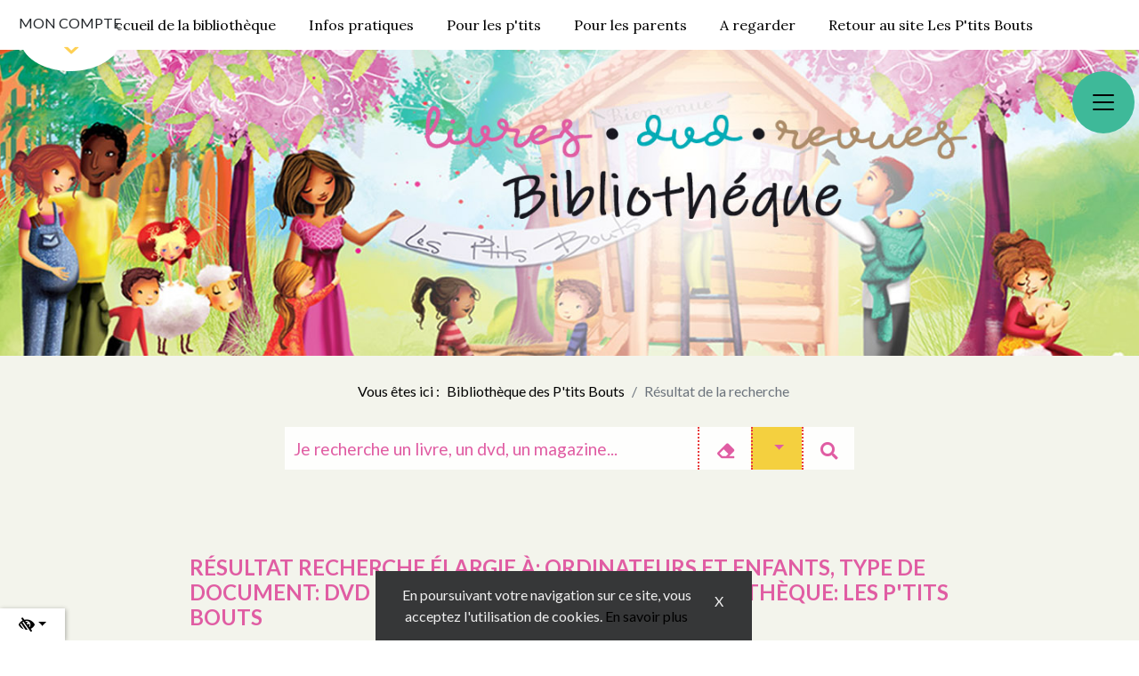

--- FILE ---
content_type: text/html; charset=UTF-8
request_url: https://new.mabib.fr/lesptitsbouts19/recherche/simple/annee_debut/2020/code_rebond/M236/liste_format/2/page/1
body_size: 14663
content:
<!DOCTYPE html>
<html lang="fr"><head><meta http-equiv="Content-Type" content="text/html;charset=UTF-8"><meta name="viewport" content="width=device-width, initial-scale=1, shrink-to-fit=no"><meta name="robots" content="all"><meta name="revisit-after" content="10 days"><title>Résultat recherche &eacute;largie &agrave;: ordinateurs et enfants, type de document: dvd ou livres ou p&eacute;riodiques, biblioth&egrave;que: les p'tits bouts , page 1 - Bibliothèque des P'tits Bouts</title><meta name="description" content="Page d'accueil de la biblioth&egrave;que des P'tits Bouts, association d&rsquo;information, de soutien et de partage autour de la parentalit&eacute; en milieu rural et en particulier sur le Plateau de Millevaches."><link  type="text/css"  rel="stylesheet"  href="/lesptitsbouts19/public/admin/js/jquery-ui-1.12.1/jquery-ui.min.css?v=86082dac788c8dd139eed01ccd5ac8ec"  media="screen" ><link  type="text/css"  rel="stylesheet"  href="/lesptitsbouts19/library/templates/Intonation/Assets/Font-Awesome/fontawesome-free-5.15.4-web/css/all.min.css?v=86082dac788c8dd139eed01ccd5ac8ec"  media="screen" ><link  type="text/css"  rel="stylesheet"  href="/lesptitsbouts19/library/templates/Intonation/Assets/Bootstrap/bootstrap-4.3.1-dist/css/bootstrap.min.css?v=86082dac788c8dd139eed01ccd5ac8ec"  media="screen" ><link  type="text/css"  rel="stylesheet"  href="/lesptitsbouts19/library/templates/Intonation/Assets/Bootstrap/bootstrap-rgaa.css?v=86082dac788c8dd139eed01ccd5ac8ec"  media="screen" ><link  type="text/css"  rel="stylesheet"  href="/lesptitsbouts19/public/opac/css/core.css?v=86082dac788c8dd139eed01ccd5ac8ec"  media="screen" ><link  type="text/css"  rel="stylesheet"  href="/lesptitsbouts19/library/templates/Intonation/Assets/css/intonation.css?v=86082dac788c8dd139eed01ccd5ac8ec"  media="screen" ><link  type="text/css"  rel="stylesheet"  href="/lesptitsbouts19/library/templates/TerreDuMilieu/Assets/css/terredumilieu.css?v=86082dac788c8dd139eed01ccd5ac8ec"  media="screen" ><link  type="text/css"  rel="stylesheet"  href="/lesptitsbouts19/userfiles/css/profil_1.css?cache=31a14807bb484ecca4ff91894ac072d2&amp;v=86082dac788c8dd139eed01ccd5ac8ec"  media="all"  id="profil_css"  data-url="/lesptitsbouts19/userfiles/css/profil_1.css" ><link  type="text/css"  rel="stylesheet"  href="/lesptitsbouts19/public/admin/skins/bokeh74/buttons.css?v=86082dac788c8dd139eed01ccd5ac8ec"  media="screen" ><link  type="text/css"  rel="stylesheet"  href="/lesptitsbouts19/public/admin/skins/bokeh74/colors.css?v=86082dac788c8dd139eed01ccd5ac8ec"  media="screen" ><link  type="text/css"  rel="stylesheet"  href="/lesptitsbouts19/public/admin/skins/bokeh74/jquery.css?v=86082dac788c8dd139eed01ccd5ac8ec"  media="screen" ><link  type="text/css"  rel="stylesheet"  href="/lesptitsbouts19/public/admin/js/notification/css/jquery_notification.css?v=86082dac788c8dd139eed01ccd5ac8ec"  media="screen" ><link  type="text/css"  rel="stylesheet"  href="/lesptitsbouts19/public/admin/css/notification.css?v=86082dac788c8dd139eed01ccd5ac8ec"  media="screen" ><link  type="text/css"  rel="stylesheet"  href="/lesptitsbouts19/public/opac/css/font-awesome-4.7.0/css/font-awesome.min.css?v=86082dac788c8dd139eed01ccd5ac8ec"  media="screen" ><link  type="text/css"  rel="stylesheet"  href="/lesptitsbouts19/public/opac/js/renderFilters/tabs.css?v=86082dac788c8dd139eed01ccd5ac8ec"  media="screen" ><link  type="text/css"  rel="stylesheet"  href="/lesptitsbouts19/public/opac/java/scroll/scroll.css?v=86082dac788c8dd139eed01ccd5ac8ec"  media="screen" ><link  type="text/css"  rel="alternate stylesheet"  href="/lesptitsbouts19/public/opac/css/blanc_sur_noir.css?v=86082dac788c8dd139eed01ccd5ac8ec"  media="screen"  title="Blanc sur noir"  data-name="blanc_sur_noir" ><link  type="text/css"  rel="alternate stylesheet"  href="/lesptitsbouts19/public/opac/css/noir_sur_blanc.css?v=86082dac788c8dd139eed01ccd5ac8ec"  media="screen"  title="Noir sur blanc"  data-name="noir_sur_blanc" ><link  type="text/css"  rel="alternate stylesheet"  href="/lesptitsbouts19/public/opac/css/bleu_sur_jaune.css?v=86082dac788c8dd139eed01ccd5ac8ec"  media="screen"  title="Bleu sur jaune"  data-name="bleu_sur_jaune" ><link  type="text/css"  rel="stylesheet"  href="/lesptitsbouts19/public/opac/css/font_size_rules.css?v=86082dac788c8dd139eed01ccd5ac8ec"  media="screen" ><script>var baseUrl="/lesptitsbouts19"; var imagesUrl="/lesptitsbouts19/public/admin/images/"; var cssUrl="/lesptitsbouts19/public/admin/css/"; var userFilesUrl="/lesptitsbouts19/userfiles/"</script><script src="/lesptitsbouts19/public/admin/js/jquery-3.6.0.min.js?v=86082dac788c8dd139eed01ccd5ac8ec" ></script><script src="/lesptitsbouts19/public/admin/js/jquery-ui-1.12.1/jquery-ui.min.js?v=86082dac788c8dd139eed01ccd5ac8ec" ></script><script src="https://new.mabib.fr/lesptitsbouts19/library/templates/Intonation/Assets/Bootstrap/popper.min.js?v=86082dac788c8dd139eed01ccd5ac8ec" ></script><script src="https://new.mabib.fr/lesptitsbouts19/library/templates/Intonation/Assets/Bootstrap/bootstrap-4.3.1-dist/js/bootstrap.min.js?v=86082dac788c8dd139eed01ccd5ac8ec" ></script><script src="https://new.mabib.fr/lesptitsbouts19/library/templates/Intonation/Assets/Bootstrap/bootstrap-4.3.1-dist/js/bootstrap_dropdown.js?v=86082dac788c8dd139eed01ccd5ac8ec" ></script><script src="/lesptitsbouts19/public/opac/js/subModal.js?v=86082dac788c8dd139eed01ccd5ac8ec" ></script><script src="/lesptitsbouts19/public/admin/js/onload_utils.js?v=86082dac788c8dd139eed01ccd5ac8ec" ></script><script src="/lesptitsbouts19/public/admin/js/global.js?v=86082dac788c8dd139eed01ccd5ac8ec" ></script><script src="/lesptitsbouts19/public/admin/js/notification/js/jquery_notification_v.1.js?v=86082dac788c8dd139eed01ccd5ac8ec" ></script><script src="/lesptitsbouts19/public/opac/java/search_autocomplete/search_autocomplete.js?v=86082dac788c8dd139eed01ccd5ac8ec" ></script><script src="/lesptitsbouts19/public/opac/js/ajaxAvailability/ajax_availability.js?v=86082dac788c8dd139eed01ccd5ac8ec" ></script><script src="https://new.mabib.fr/lesptitsbouts19/library/templates/Intonation/Assets/js/masonry.js?v=86082dac788c8dd139eed01ccd5ac8ec" ></script><script src="https://new.mabib.fr/lesptitsbouts19/library/templates/Intonation/Assets/js/imagesloaded4.1.4.min.js?v=86082dac788c8dd139eed01ccd5ac8ec" ></script><script src="/lesptitsbouts19/public/opac/java/scroll/scroll.js?v=86082dac788c8dd139eed01ccd5ac8ec" ></script><script src="/lesptitsbouts19/public/admin/js/jquery.cookie.js?v=86082dac788c8dd139eed01ccd5ac8ec" ></script><script src="/lesptitsbouts19/public/opac/java/accessibility/accessibility.js?v=86082dac788c8dd139eed01ccd5ac8ec" ></script><script>$(function(){showNotification({"message":"En poursuivant votre navigation sur ce site, vous acceptez l'utilisation de cookies. <a href=\"https:\/\/new.mabib.fr\/lesptitsbouts19\/help\/cookies\/annee_debut\/2020\/code_rebond\/M236\/liste_format\/2\/page\/1\">En savoir plus<\/a>","autoClose":false,"duration":10,"showAfter":1,"type":"cnil_consent"})});</script><script>$(function(){$("#expressionRecherche_5").attr("x-webkit-speech","x-webkit-speech")});</script><script>$(function(){$("#expressionRecherche_5").search_autocomplete({"url":"\/lesptitsbouts19\/recherche\/suggestajax","dataType":"json","dataLabel":"startsWith","minLength":3})});</script><script>$(function(){$("#expressionRecherche_5").on("click", function() { var dropdown = $(this).closest("form").find(".has_facet").closest("form").find(".dropdown-menu"); dropdown.toggleClass("show"); });});</script><script>$(function(){$(".badge_record_availability.record_id_29020.doctype_id_1.availability_no_answers.waiting_for_response").ajax_availability();});</script><script>$(function(){$(".badge_record_availability.record_id_29019.doctype_id_1.availability_no_answers.waiting_for_response").ajax_availability();});</script><script>$(function(){$(".facets .msg > a").click(function(e){ e.preventDefault();var anchor = $(this);anchor.next("ul").find("li").hide().appendTo(anchor.parent().closest("ul")).slideToggle();anchor.parent().remove();})});</script><script>$(function(){$("#password").parent().append("<div onclick=\"$(this).parent().find('input').attr('type', function(index, attr) {return attr == 'password' ? 'text' : 'password';});\" class=\"password_toggle\"><i class=\"far fa-eye utils\" aria-hidden=\"true\"></i></div>"); $("#password").parent().attr("style", "position: relative;");});</script><script>$(function(){$("#expressionRecherche_widget_base_id_15_4_3").attr("x-webkit-speech","x-webkit-speech")});</script><script>$(function(){$("#expressionRecherche_widget_base_id_15_4_3").search_autocomplete({"url":"\/lesptitsbouts19\/recherche\/suggestajax","dataType":"json","dataLabel":"startsWith","minLength":3})});</script><script>$(function(){$("#expressionRecherche_widget_base_id_15_4_3").on("click", function() { var dropdown = $(this).closest("form").find(".has_facet").closest("form").find(".dropdown-menu"); dropdown.toggleClass("show"); });});</script><script>$(function(){var id = "#expressionRecherche_widget_base_id_15_4_3";$(id).closest(".boite.nav, .boite.menu").find("button.navbar-toggler").click(function() {setTimeout(function() {$(id).focus();}, 100);});});</script><script>$(function(){$("#13").parent().masonry();});</script><script>$(function(){$("#scroll_widget_16").scroll_button({direction: "up"})});</script><script>$(function(){$("#accessibility_widget_tools_19").accessibility_tools()});</script><script>$(function(){$(".dropdown-menu").on("click", function (e) {e.stopPropagation();});});</script><script>$(function(){if (window.location.hash) return false;var search_input = $(".search_title_col").closest("body").find(".boite.rech_simple");var anchors = $("li + li a.active.jumbotron_nav_link");anchors = $.merge(anchors, search_input);if (!anchors.length) return false;$("html, body").scrollTop(anchors.offset().top);});</script><script>$(function(){initializePopups();setupAnchorsTarget();});</script></head><body class="opac recherche_simple profil_1 template_TERREDUMILIEU" data-logged="false" data-profile-id="1" data-template="TERREDUMILIEU" data-public-ip="3.142.114.245" data-module="opac" data-controller="recherche" data-action="simple"><div class="container-fluid"><div class="row no-gutters"><div id="site_web_wrapper" class="col container align-self-center no_overflow"><div id="site_web_content_wrapper" class="row justify-content-center no-gutters"><header data-division="4" class="fond_clair col-12"><div class="section_wrapper"><div class="section_content_wrapper"><div class="container-fluid"><div class="row no-gutters"><div id="boite_4" class="boite nav admin_tools_invert_colors fond_clair no_background no_border no_border_radius no_shadow position_fixed_top tdm_main_nav_widget tdm_widget white_widget widget col-12 card"><nav id="menu_navbar_4_profile_id_1_menu_id_3" class="navbar navbar-expand-sm" role="navigation"><div class="d-flex navbar-header justify-content-between"><span class="navbar-brand"><span class="glyphicon glyphicon-globe" aria-hidden="true"></span></span><button class="navbar-light text-dark navbar-toggler collapsed btn btn-secondary" type="button" data-toggle="collapse" data-target="#navbar_4_profile_id_1_menu_id_3" onclick="$('#navbar_4_profile_id_1_menu_id_3').collapse('toggle');"><span class="navbar-toggler-icon"><span class="sr-only">Afficher ou masquer le menu</span></span><span class="navbar_toggler_text">Menu</span></button></div><div class="navbar-collapse collapse justify-content-center" id="navbar_4_profile_id_1_menu_id_3"><ul class="nav navbar-nav list-unstyled"><li class="nav-item menu_entry_ACCUEIL_3_0"><a href="/lesptitsbouts19/index/index/id_profil/1" class="nav-link active_item active"><div class="button_text d-sm-inline text-left">Accueil de la bibliothèque</div></a></li><li class="nav-item menu_entry_URL_3_1"><a href="http://new.mabib.fr/lesptitsbouts19/infospratiques" class="nav-link"><div class="button_text d-sm-inline text-left">Infos pratiques</div></a></li><li class="nav-item menu_entry_PROFIL_3_2"><a href="/lesptitsbouts19/accueil/jeunesse" class="nav-link"><div class="button_text d-sm-inline text-left">Pour les p'tits</div></a></li><li class="nav-item menu_entry_PROFIL_3_3"><a href="/lesptitsbouts19/accueil/adulte" class="nav-link"><div class="button_text d-sm-inline text-left">Pour les parents</div></a></li><li class="nav-item menu_entry_PROFIL_3_4"><a href="/lesptitsbouts19/accueil/dvd" class="nav-link"><div class="button_text d-sm-inline text-left">A regarder</div></a></li><li class="nav-item menu_entry_URL_3_5"><a href="https://lesptitsbouts19.fr" class="nav-link" target="_blank"><div class="button_text d-sm-inline text-left">Retour au site Les P'tits Bouts</div></a></li></ul></div></nav></div><div id="boite_15" class="boite menu fond_marron no_border no_border_radius no_shadow position_fixed_top_right tdm_flying_widget z_index_11 widget col-6 col-md-4 col-lg-3 card"><div id="menu_navbar_15_profile_id_1_menu_id_4" class="navbar navbar-collapse navbar_collapse_always justify-content-center"><div class="d-flex navbar-header justify-content-between"><span class="navbar-brand"><span class="glyphicon glyphicon-globe" aria-hidden="true"></span></span><button class="navbar-light text-dark navbar-toggler collapsed btn btn-secondary" type="button" data-toggle="collapse" data-target="#navbar_15_profile_id_1_menu_id_4" onclick="$('#navbar_15_profile_id_1_menu_id_4').collapse('toggle');"><span class="navbar-toggler-icon"><span class="sr-only">Afficher ou masquer le menu</span></span><span class="navbar_toggler_text">Menu</span></button></div><div class="navbar-collapse collapse justify-content-center" id="navbar_15_profile_id_1_menu_id_4"><ul class="nav navbar-nav flex-column list-unstyled"><li class="nav-item menu_entry_ACCUEIL_4_0"><a href="/lesptitsbouts19/index/index/id_profil/1" class="nav-link active_item active"><div class="button_text d-sm-inline text-left">Accueil</div></a></li><li class="nav-item menu_entry_FORM_CONTACT_4_1"><a href="/lesptitsbouts19/index/formulairecontact" class="nav-link"><div class="button_text d-sm-inline text-left">Contact</div></a></li><li class="nav-item menu_entry_LOGIN_4_2"><div id="boite_widget_base_id_15_4_2" class="boite login widget col card"><div class="widget-header card-header" role="heading" aria-level="2">Se connecter</div><div class="widget-body card-body"><form enctype="application/x-www-form-urlencoded" method="post" autocomplete="off" class="inline_form row no-gutters" action="/lesptitsbouts19/auth/login/annee_debut/2020/code_rebond/M236/liste_format/2/page/1/redirect/https%3A%2F%2Fnew.mabib.fr%2Flesptitsbouts19%2Frecherche%2Fsimple%2Fannee_debut%2F2020%2Fcode_rebond%2FM236%2Fliste_format%2F2%2Fpage%2F1">
<div class="col form-row align-items-center justify-content-center">
<div class="col row form-group no-gutters wrapper_zendafi_form_login_username inline_form_wrapper_zendafi_form_login_username col-12 order-1"><label for="username" data-name="username" class="required col-12 col-sm-5 col-form-label col-form-label-sm pr-1">Identifiant</label>
<div class="col-12 col-sm">
<input type="text" name="username" id="username" value="" placeholder="" aria-label="" class="zendafi_form_login_username form-control form-control-sm" onkeypress="if (event.keyCode == 13) {$(this.form).submit();return false; }" required="required"></div></div>
<div class="col row form-group no-gutters wrapper_zendafi_form_login_password inline_form_wrapper_zendafi_form_login_password col-12 order-2"><label for="password" data-name="password" class="required col-12 col-sm-5 col-form-label col-form-label-sm pr-1">Mot de passe</label>
<div class="col-12 col-sm">
<input type="password" name="password" id="password" value="" placeholder="" aria-label="" class="zendafi_form_login_password form-control form-control-sm" onkeypress="if (event.keyCode == 13) {$(this.form).submit();return false; }" required="required"></div></div>
<div class="wrapper_zendafi_form_login_lostpass col-12 order-4"><div><a href="/lesptitsbouts19/auth/lostpass" onclick="getUsername();" class="zendafi_form_login_lostpass">Mot de passe oublié ?</a></div></div>
<div class="wrapper_zendafi_form_login_register col-12 order-6 my-3"><div><a href="/lesptitsbouts19/auth/register" class="zendafi_form_login_register">S'enregistrer</a></div></div></div>

<input type="submit" name="login" id="login" value="Se connecter" aria-label="Soumettre le formulaire de connexion" onclick="$(this).parents('form').submit()" class="zendafi_form_login_login btn btn-sm btn-primary order-3 my-3"></form></div></div></li><li class="nav-item menu_entry_RECH_SIMPLE_4_3"><div id="boite_widget_base_id_15_4_3" class="boite rech_simple no_border no_border_radius no_shadow no_background tdm_search_widget m-auto widget col-12 card"><form enctype="application/x-www-form-urlencoded" action="/lesptitsbouts19/recherche/simple/annee_debut/2020/code_rebond/M236/liste_format/2/page/1" class="inline_form row no-gutters" method="post">
<div class="col form-row align-items-center justify-content-center">
<div class="col row form-group no-gutters wrapper_zendafi_form_hiddentrieedbb inline_form_wrapper_zendafi_form_hiddentrieedbb">
<div class="col-12 col-sm">
<input type="hidden" name="tri" value="*" class=" zendafi_form_hiddentri6977e7e9d03bb" id="hiddentri6977e7e9d03bb"></div></div>
<div class="col row form-group no-gutters wrapper_zendafi_form_expressionrecherchewidgetbaseid inline_form_wrapper_zendafi_form_expressionrecherchewidgetbaseid"><div class="col-12 col-sm">
<input type="search" name="expressionRecherche" id="expressionRecherche_widget_base_id_15_4_3" value="" class="expressionRecherche zendafi_form_expressionrecherche form-control form-control-sm" title="Expression Recherch&eacute;e" aria-label="Recherche" placeholder="Titre, auteur&hellip;"></div></div>
<div class="custom_reset_search order-5" title="R&eacute;initialiser la recherche"><button Title="R&eacute;initialiser la recherche" type="button" class="button_reset_search btn btn-secondary" onclick="var form = $(this).closest('form'); form.attr('action', '/lesptitsbouts19/recherche/simple'); form.find('input').attr('value', ''); form.find('select option').prop('selected', false); $(this).hide(); form.parent().find('.criteres_recherche').hide(); form.parent().find('.has_facet').removeClass('bg-warning').removeClass('has_facet'); $.ajax('/lesptitsbouts19/recherche/clear-last-search-session');"><i class="fas fa-eraser utils" aria-hidden="true"></i></button></div>

<input type="submit" name="6977e7e9d0425submit" id="6977e7e9d0425submit" value="6977e7e9d0425submit" style="display: none !important;" title="Lancer la recherche" class="zendafi_form_6977e7e9d0425submit btn btn-sm btn-primary">
<div class="custom_advanced_search order-6"><div id="dropdown_6977e7e9d067f" class="dropdown"><button class="dropdown-toggle has_facet bg-warning btn" onclick="" id="dropdown_button_6977e7e9d067f" data-toggle="dropdown" aria-haspopup="true"><span class="d-inline button_text text-left"><span class="sr-only">Afficher le contenu</span></span></button><div class="dropdown-menu search_dropdown_menu dropdown-menu-right" aria-labelledby="dropdown_button_6977e7e9d067f"><div class="py-0 px-3"><div class="w-s_normal"><div class="criteres_recherche d-flex justify-content-between"><div class="d-inlini-block align-items-start"><div class="d-inline text-left align-items-center"><a href="/lesptitsbouts19/recherche/simple/annee_debut/2020/liste_format/2" title="Retirer le crit&egrave;re: Recherche &amp;eacute;largie &amp;agrave;: Ordinateurs et enfants" class="card-link active_criteria btn btn-warning btn-sm mt-2 mr-2 text-dark text-left"><i class="fas fa-eraser utils" aria-hidden="true"></i><div class="d-inline text-left">Recherche &eacute;largie &agrave;: Ordinateurs et enfants</div></a></div><div class="unremovable_criterion">Type de document: DVD OU livres OU Périodiques</div><div class="unremovable_criterion">Bibliothèque: Les P'tits Bouts</div></div><a href="/lesptitsbouts19/recherche/simple/annee_debut/2020/liste_format/2" title="Supprimer les facettes" class="card-link reset_criteria btn btn-info btn-sm mt-2 mr-2 text-dark text-left"><i class="fas fa-eraser utils" aria-hidden="true"></i><div class="d-inline text-left">Réinitialiser</div></a></div></div><div class="dropdown-divider"><span class="sr-only">Saut de ligne</span></div><a href="/lesptitsbouts19/recherche/avancee/statut/reset" class="dropdown-item">Recherche avancée</a></div></div></div></div>

<button name="6977e7e9d03f2search_submit" id="6977e7e9d03f2search_submit" type="submit" value="6977e7e9d03f2search_submit" title="Rechercher" class="search_submit_button zendafi_form_search_submit_button btn btn-primary order-7" onclick="$(this).parents('form').submit()"><i class="fas fa-search" aria-hidden="true"></i></button></div></form></div></li></ul></div></div></div><div id="boite_2" class="boite login no_background no_border no_border_radius no_shadow position_fixed_top_left tdm_flying_widget z_index_11 widget col-6 col-md-7 card"><div id="dropdown_6977e7e9d0b4f" class="dropdown"><button id="dropdown_button_6977e7e9d0b4f" data-toggle="dropdown" aria-haspopup="true" type="button" class="btn dropdown-toggle button_MonCompte">Mon compte</button><div class="dropdown-menu dropdown-menu-right" aria-labelledby="dropdown_button_6977e7e9d0b4f"><div class="py-0 px-3"><form enctype="application/x-www-form-urlencoded" method="post" autocomplete="on" class="login form stacked_form row no-gutters col-md-6 col-xl-4 m-auto" action="/lesptitsbouts19/auth/login/annee_debut/2020/code_rebond/M236/liste_format/2/page/1/redirect/https%3A%2F%2Fnew.mabib.fr%2Flesptitsbouts19%2Frecherche%2Fsimple%2Fannee_debut%2F2020%2Fcode_rebond%2FM236%2Fliste_format%2F2%2Fpage%2F1">

<div class="form-group container-fluid no-gutters py-1 wrapper_zendafi_form_login_username default_form_wrapper_zendafi_form_login_username col-12 order-1"><div class="justify-content-between no-gutters"><label for="username" data-name="username" class="required col-12 col-sm-5 col-form-label col-form-label-sm pr-1">N&deg; de carte / email</label>
<div class="col-12 col-sm">
<input type="text" name="username" id="username" value="" placeholder="N&deg; de carte / email" aria-label="N&deg; de carte / email" class="zendafi_form_login_username form-control form-control-sm" onkeypress="if (event.keyCode == 13) {$(this.form).submit();return false; }" required="required"></div></div></div>
<div class="form-group container-fluid no-gutters py-1 wrapper_zendafi_form_login_password default_form_wrapper_zendafi_form_login_password col-12 order-2"><div class="justify-content-between no-gutters"><label for="password" data-name="password" class="required col-12 col-sm-5 col-form-label col-form-label-sm pr-1">Mot de passe</label>
<div class="col-12 col-sm">
<input type="password" name="password" id="password" value="" placeholder="Mot de passe" aria-label="Mot de passe" class="zendafi_form_login_password form-control form-control-sm" onkeypress="if (event.keyCode == 13) {$(this.form).submit();return false; }" required="required"></div></div></div>
<div class="wrapper_zendafi_form_login_lostpass col-12 order-4"><div><a href="/lesptitsbouts19/auth/lostpass" onclick="getUsername();" class="zendafi_form_login_lostpass">Mot de passe oublié</a></div></div>
<div class="wrapper_zendafi_form_login_register col-12 order-6 my-3"><div><a href="/lesptitsbouts19/auth/register" class="zendafi_form_login_register">S'enregistrer</a></div></div>

<input type="submit" name="login" id="login" value="Se connecter" aria-label="Soumettre le formulaire de connexion" onclick="$(this).parents('form').submit()" class="zendafi_form_login_login btn btn-sm btn-primary order-3 my-3"></form></div></div></div></div></div></div></div></div></header><main data-division="2" class="fond_clair m-auto no_background no_border no_border_radius no_shadow pb-3 pt-3 col-12"><div class="section_wrapper"><div class="section_content_wrapper"><div class="container-fluid"><div class="row no-gutters"><div id="boite_1" class="boite ariane no_background no_border no_border_radius no_shadow widget col-12 card"><ol class="breadcrumb"><li class="breadcrumb_introduction">Vous êtes ici :</li><li class="breadcrumb-item"><a href="/lesptitsbouts19/accueil" title="Niveau sup&eacute;rieur: Biblioth&egrave;que des P'tits Bouts">Bibliothèque des P'tits Bouts</a></li><li class="breadcrumb-item active">Résultat de la recherche</li></ol></div><div id="boite_5" class="boite rech_simple admin_tools_invert_colors m-auto no_background no_border no_border_radius no_shadow pt-3 tdm_search_widget widget col-11 col-sm-8 col-md-6 card"><form enctype="application/x-www-form-urlencoded" action="/lesptitsbouts19/recherche/simple/annee_debut/2020/code_rebond/M236/liste_format/2/page/1" class="inline_form row no-gutters" method="post">
<div class="col form-row align-items-center justify-content-center">
<div class="col row form-group no-gutters wrapper_zendafi_form_hiddentrieecf inline_form_wrapper_zendafi_form_hiddentrieecf">
<div class="col-12 col-sm">
<input type="hidden" name="tri" value="*" class=" zendafi_form_hiddentri6977e7e9c773f" id="hiddentri6977e7e9c773f"></div></div>
<div class="col row form-group no-gutters wrapper_zendafi_form_expressionrecherche inline_form_wrapper_zendafi_form_expressionrecherche order-4"><div class="col-12 col-sm">
<input type="search" name="expressionRecherche" id="expressionRecherche_5" value="" class="expressionRecherche zendafi_form_expressionrecherche form-control form-control-sm" title="Expression Recherch&eacute;e" aria-label="Recherche" placeholder="Je recherche un livre, un dvd, un magazine..."></div></div>
<div class="custom_reset_search order-5" title="R&eacute;initialiser la recherche"><button Title="R&eacute;initialiser la recherche" type="button" class="button_reset_search btn btn-secondary" onclick="var form = $(this).closest('form'); form.attr('action', '/lesptitsbouts19/recherche/simple'); form.find('input').attr('value', ''); form.find('select option').prop('selected', false); $(this).hide(); form.parent().find('.criteres_recherche').hide(); form.parent().find('.has_facet').removeClass('bg-warning').removeClass('has_facet'); $.ajax('/lesptitsbouts19/recherche/clear-last-search-session');"><i class="fas fa-eraser utils" aria-hidden="true"></i></button></div>

<input type="submit" name="6977e7e9c7a75submit" id="6977e7e9c7a75submit" value="6977e7e9c7a75submit" style="display: none !important;" title="Lancer la recherche" class="zendafi_form_6977e7e9c7a75submit btn btn-sm btn-primary">
<div class="custom_advanced_search order-6"><div id="dropdown_6977e7e9c92a9" class="dropdown"><button class="dropdown-toggle has_facet bg-warning btn" onclick="" id="dropdown_button_6977e7e9c92a9" data-toggle="dropdown" aria-haspopup="true"><span class="d-inline button_text text-left"><span class="sr-only">Afficher le contenu</span></span></button><div class="dropdown-menu search_dropdown_menu dropdown-menu-right" aria-labelledby="dropdown_button_6977e7e9c92a9"><div class="py-0 px-3"><div class="w-s_normal"><div class="criteres_recherche d-flex justify-content-between"><div class="d-inlini-block align-items-start"><div class="d-inline text-left align-items-center"><a href="/lesptitsbouts19/recherche/simple/annee_debut/2020/liste_format/2" title="Retirer le crit&egrave;re: Recherche &amp;eacute;largie &amp;agrave;: Ordinateurs et enfants" class="card-link active_criteria btn btn-warning btn-sm mt-2 mr-2 text-dark text-left"><i class="fas fa-eraser utils" aria-hidden="true"></i><div class="d-inline text-left">Recherche &eacute;largie &agrave;: Ordinateurs et enfants</div></a></div><div class="unremovable_criterion">Type de document: DVD OU livres OU Périodiques</div><div class="unremovable_criterion">Bibliothèque: Les P'tits Bouts</div></div><a href="/lesptitsbouts19/recherche/simple/annee_debut/2020/liste_format/2" title="Supprimer les facettes" class="card-link reset_criteria btn btn-info btn-sm mt-2 mr-2 text-dark text-left"><i class="fas fa-eraser utils" aria-hidden="true"></i><div class="d-inline text-left">Réinitialiser</div></a></div></div><div class="dropdown-divider"><span class="sr-only">Saut de ligne</span></div><a href="/lesptitsbouts19/recherche/avancee/statut/reset" class="dropdown-item">Recherche avancée</a></div></div></div></div>

<button name="6977e7e9c78a3search_submit" id="6977e7e9c78a3search_submit" type="submit" value="6977e7e9c78a3search_submit" title="Rechercher" class="search_submit_button zendafi_form_search_submit_button btn btn-primary order-7" onclick="$(this).parents('form').submit()"><i class="fas fa-search" aria-hidden="true"></i></button></div></form></div></div></div></div></div><div class="section_wrapper action_rendering"><div class="section_configuration"></div><div class="section_content_wrapper"><div class="container-fluid"><div class="row no-gutters"><div data-action="recherche_resultat_simple" class="m-auto no_border no_border_radius no_shadow col-md-8"><div class="search_result container-fluid px-3 px-sm-0"><div class="justify-content-center row no-gutters"><div class="search_title_col col-12 order-1"><h1 class="content_title py-2 px-0 my-2 mx-0 border-bottom">Résultat recherche &eacute;largie &agrave;: ordinateurs et enfants, type de document: dvd ou livres ou p&eacute;riodiques, biblioth&egrave;que: les p'tits bouts<span class="sr-only"> , page 1</span></h1></div><div class="search_criteria_col col-12 order-2"><div class="criteres_recherche d-flex justify-content-between"><div class="d-inlini-block align-items-start"><div class="d-inline text-left align-items-center"><a href="/lesptitsbouts19/recherche/simple/annee_debut/2020/liste_format/2" title="Retirer le crit&egrave;re: Recherche &amp;eacute;largie &amp;agrave;: Ordinateurs et enfants" class="card-link active_criteria btn btn-warning btn-sm mt-2 mr-2 text-dark text-left"><i class="fas fa-eraser utils" aria-hidden="true"></i><div class="d-inline text-left">Recherche &eacute;largie &agrave;: Ordinateurs et enfants</div></a></div><div class="unremovable_criterion">Type de document: DVD OU livres OU Périodiques</div><div class="unremovable_criterion">Bibliothèque: Les P'tits Bouts</div></div><a href="/lesptitsbouts19/recherche/simple/annee_debut/2020/liste_format/2" title="Supprimer les facettes" class="card-link reset_criteria btn btn-info btn-sm mt-2 mr-2 text-dark text-left"><i class="fas fa-eraser utils" aria-hidden="true"></i><div class="d-inline text-left">Réinitialiser</div></a></div></div><div class="search_tools_col col-12 border-top border-bottom pt-2 mb-2 order-3"><ul class="result_tools_nav nav nav-fill nav-pills list-unstyled row no-gutters"><li class="result_count_results nav-item mb-2 order-1"><span class="btn btn-sm btn-info">2 documents</span></li><li class="result_list_mod nav-item mb-2 order-2"><a href="/lesptitsbouts19/recherche/simple/annee_debut/2020/code_rebond/M236/liste_format/2/page/1" title="Afficher le r&eacute;sultat de recherche en mode liste" class="card-link btn-sm list_format active btn btn-light"><i class="fas fa-list utils" aria-hidden="true"></i><div class="d-inline text-left"><span>Liste</span></div></a></li><li class="result_wall_mod nav-item mb-2 order-3"><a href="/lesptitsbouts19/recherche/simple/annee_debut/2020/code_rebond/M236/liste_format/4/page/1" title="Afficher le r&eacute;sultat de recherche en mode mur" class="card-link btn-sm list_format btn btn-light"><i class="fas fa-th utils" aria-hidden="true"></i><div class="d-inline text-left"><span>Mur</span></div></a></li><li class="result_page_size nav-item mb-2 order-4"><div class="selector_widget" data-key="6977e7e9ccae3"><form enctype="application/x-www-form-urlencoded" action="/lesptitsbouts19/recherche/simple/annee_debut/2020/code_rebond/M236/liste_format/2/page/1" class="inline_form row no-gutters" method="post">
<div class="col row form-group no-gutters wrapper_zendafi_form_eeccae inline_form_wrapper_zendafi_form_eeccae"><div class="col-12 col-sm">
<select name="6977e7e9ccae3" id="6977e7e9ccae3" onchange="var value=$(this).val();document.location='/lesptitsbouts19/recherche/simple/annee_debut/2020/code_rebond/M236/liste_format/2/save_user_settings/1/page_size/'+value;" aria-label="Recharge la page  " class="zendafi_form_6977e7e9ccae3 form-control form-control-sm custom-select custom-select-sm"><option value="10" label="10" selected="selected">10</option><option value="20" label="20">20</option><option value="30" label="30">30</option><option value="40" label="40">40</option><option value="50" label="50">50</option></select></div></div>

<input type="submit" name="select_widget_submit_db497bc80bbf59ed327c67b1b043d1c0" id="select_widget_submit_db497bc80bbf59ed327c67b1b043d1c0" value="select_widget_submit_db497bc80bbf59ed327c67b1b043d1c0" class="d-none zendafi_form_d-none btn btn-sm btn-primary" aria-label="Recharge la page  "></form></div></li><li class="result_search_order nav-item mb-2 order-5"><div class="selector_widget" data-key="6977e7e9ccdda"><form enctype="application/x-www-form-urlencoded" action="/lesptitsbouts19/recherche/simple/annee_debut/2020/code_rebond/M236/liste_format/2/page/1" class="inline_form row no-gutters" method="post">
<div class="col row form-group no-gutters wrapper_zendafi_form_eeccdda inline_form_wrapper_zendafi_form_eeccdda"><div class="col-12 col-sm">
<select name="6977e7e9ccdda" id="6977e7e9ccdda" onchange="var value=$(this).val();document.location='/lesptitsbouts19/recherche/simple/annee_debut/2020/code_rebond/M236/liste_format/2/save_user_settings/1/tri/'+value;" aria-label="Recharge la page  " class="zendafi_form_6977e7e9ccdda form-control form-control-sm custom-select custom-select-sm"><option value="*" label="Pertinence" selected="selected">Pertinence</option><option value="alpha_titre asc" label="Titre A-Z">Titre A-Z</option><option value="alpha_titre desc" label="Titre Z-A">Titre Z-A</option><option value="alpha_auteur asc" label="Auteur A-Z">Auteur A-Z</option><option value="alpha_auteur desc" label="Auteur Z-A">Auteur Z-A</option><option value="annee asc, alpha_titre asc" label="Ann&eacute;e de publication croissant">Ann&eacute;e de publication croissant</option><option value="annee desc, alpha_titre asc" label="Ann&eacute;e de publication d&eacute;croissant">Ann&eacute;e de publication d&eacute;croissant</option><option value="type_doc asc, alpha_titre asc" label="Type de document A-Z">Type de document A-Z</option><option value="type_doc desc, alpha_titre asc" label="Type de document Z-A">Type de document Z-A</option><option value="date_creation asc, alpha_titre asc" label="Date de nouveaut&eacute; croissant">Date de nouveaut&eacute; croissant</option><option value="date_creation desc, alpha_titre asc" label="Date de nouveaut&eacute; d&eacute;croissant">Date de nouveaut&eacute; d&eacute;croissant</option></select></div></div>

<input type="submit" name="select_widget_submit_a1d97c98971b6ba9f004cbc8f598b15c" id="select_widget_submit_a1d97c98971b6ba9f004cbc8f598b15c" value="select_widget_submit_a1d97c98971b6ba9f004cbc8f598b15c" class="d-none zendafi_form_d-none btn btn-sm btn-primary" aria-label="Recharge la page  "></form></div></li><li class="result_pager nav-item mb-2 order-6"><div><a href="/lesptitsbouts19/recherche/simple/annee_debut/2020/code_rebond/M236/liste_format/2/page/1" title="Premi&egrave;re page" class="btn btn-sm btn-secondary disabled"><i class="fas fa-chevron-left m-0" aria-hidden="true"></i></a><div id="dropdown_6977e7e9cd31a" class="dropdown"><button id="dropdown_button_6977e7e9cd31a" data-toggle="dropdown" aria-haspopup="true" type="button" class="btn dropdown-toggle button_Page11">Page 1 / 1</button><div class="dropdown-menu" aria-labelledby="dropdown_button_6977e7e9cd31a"><div class="py-0 px-3"><form action="/lesptitsbouts19/recherche/simple/annee_debut/2020/code_rebond/M236/liste_format/2" method="get" class="form default_form row">
<div class="form-group container-fluid no-gutters py-1 wrapper_zendafi_form_pageeecdc default_form_wrapper_zendafi_form_pageeecdc"><div class="row justify-content-between no-gutters"><div class="col-12 col-sm">
<input type="number" name="page" id="page6977e7e9cd0c1" value="1" oninput="this.value=this.value.replace(/[^0-9]/, '')" min="1" max="1" title="Num&eacute;ro de la page souhait&eacute;e" class="zendafi_form_page6977e7e9cd0c1 form-control form-control-sm"></div></div></div>

<input type="submit" name="submit" id="submit6977e7e9cd0fc" value="Aller &agrave; la page" title="Soumettre le num&eacute;ro de page saisi" class="zendafi_form_submit6977e7e9cd0fc btn btn-sm btn-primary"></form></div></div></div><a href="/lesptitsbouts19/recherche/simple/annee_debut/2020/code_rebond/M236/liste_format/2/page/1" title="Derni&egrave;re page" class="btn btn-sm btn-secondary disabled"><i class="fas fa-chevron-right m-0" aria-hidden="true"></i></a></div></li><li class="result_follow_search nav-item mb-2 order-8"><a href="/lesptitsbouts19/bookmarked-searches/add/annee_debut/2020/code_rebond/M236/liste_format/2/page/1/label/R%C3%A9sultat+recherche+%26eacute%3Blargie+%26agrave%3B%3A+ordinateurs+et+enfants%2C+type+de+document%3A+dvd+ou+livres+ou+p%26eacute%3Briodiques%2C+biblioth%26egrave%3Bque%3A+les+p%27tits+bouts+%2C+page+1" title="Suivre cette recherche" data-popup="1" class="card-link btn btn-sm btn-primary text-white"><i class="far fa-heart library" aria-hidden="true"></i><div class="d-inline text-left">Suivre <span class="sr-only">Résultat recherche &eacute;largie &agrave;: ordinateurs et enfants, type de document: dvd ou livres ou p&eacute;riodiques, biblioth&egrave;que: les p'tits bouts , page 1</span></div></a></li><li class="result_more_actions nav-item mb-2 order-9"><div id="dropdown_6977e7e9cd4fd" class="dropdown"><button class="btn btn-sm btn-light more_action" id="dropdown_button_6977e7e9cd4fd" data-toggle="dropdown" aria-haspopup="true" title="Voir plus d'actions pour le r&eacute;sultat de recherche"><i class="fas fa-ellipsis-h utils" aria-hidden="true"></i><span class="d-none d-md-inline text-left button_text">Plus</span></button><div class="dropdown-menu" aria-labelledby="dropdown_button_6977e7e9cd4fd"><div class="py-0 px-3"><div class="container-fluid"><div class="row no-gutters"><div class="card_action col col-lg-12 p-0 mx-1 my-1"><a href="/lesptitsbouts19/abonne/suggestion-achat-add/annee_debut/2020/code_rebond/M236/liste_format/2/page/1" title="Envoyer une demande d'achat de document" aria-label="Envoyer une demande d'achat de document dans un nouvel onglet" class="card-link" target="_blank"><i class="fas fa-hand-holding-heart library" aria-hidden="true"></i><div class="d-inline text-left">Suggérer un achat</div></a></div><div class="card_action col col-lg-12 p-0 mx-1 my-1"><a href="/lesptitsbouts19/recherche/print/annee_debut/2020/code_rebond/M236/liste_format/2/page/1" title="Imprimer le r&eacute;sultat" aria-label="Imprimer le r&eacute;sultat de recherche dans un nouvel onglet" class="card-link" target="_blank"><i class="fas fa-print utils" aria-hidden="true"></i><div class="d-inline text-left">Imprimer</div></a></div><div class="card_action col col-lg-12 p-0 mx-1 my-1"><a href="/lesptitsbouts19/recherche/send-mail/annee_debut/2020/code_rebond/M236/liste_format/2/page/1" title="Partager le r&eacute;sultat par email" aria-label="Partager le r&eacute;sultat de recherche par email" data-popup="1" class="card-link"><i class="fas fa-at utils" aria-hidden="true"></i><div class="d-inline text-left">Partager par email</div></a></div></div></div></div></div></div></li></ul></div><h2 class="sr-only">Liste des documents recherchés</h2><div class="search_facets_col col-12 col-md-3 order-5"><div class="navbar d-print p-0 m-0 navbar-expand-md"><button class="navbar-toggler navbar-light text-dark mb-2 btn btn-secondary" type="button" data-toggle="collapse" data-target="#navbar_6977e7e9cc8b8"><span class="navbar-toggler-icon"><span class="sr-only">Afficher ou masquer le menu</span></span><span class="navbar_toggler_text">Les filtres</span></button><div class="collapse navbar-collapse justify-content-center" id="navbar_6977e7e9cc8b8"><div class="container-fluid"><div class="row no-gutters"><form method="POST" action="/lesptitsbouts19/recherche/simple/annee_debut/2020/code_rebond/M236/liste_format/2" class="form_facets mb-2"><button class="multi_facets_submit bouton btn btn-primary" type="submit" name="multi_facets_submit">Affiner</button><ul class="facettes_unordered_list list-group no_border mb-2"><li class="facette_titre facet_type_T list-unstyled list-group-item py-1 px-1 my-1"><span class="facet_title font-weight-bold"><span class="sr-only">Liste des facettes</span>Type de document</span><ul style="list-style:none;" class="facets_group list-unstyled list-group facets"><li class="facet_item facette list-group-item py-1 pr-1 d-flex justify-content-between align-items-center"><input type="hidden" name="multifacet_T1" value="0"><input type="checkbox" name="multifacet_T1" id="multifacet_T1" value="1" title="S&eacute;lectionner " class="form-check-input form-check-input-sm mr-1"><a href="/lesptitsbouts19/recherche/simple/annee_debut/2020/code_rebond/M236/liste_format/2/facette/T1" class="facette" title="Affiner le r&eacute;sultat par type de document: livres" aria-label="Affiner le r&eacute;sultat par type de document: livres">livres</a><span class="badge badge-primary badge-pill">2</span></li></ul></li><li class="facette_titre facet_type_A list-unstyled list-group-item py-1 px-1 my-1"><span class="facet_title font-weight-bold"><span class="sr-only">Liste des facettes</span>Auteur</span><ul style="list-style:none;" class="facets_group list-unstyled list-group facets"><li class="facet_item facette list-group-item py-1 pr-1 d-flex justify-content-between align-items-center"><input type="hidden" name="multifacet_A330" value="0"><input type="checkbox" name="multifacet_A330" id="multifacet_A330" value="1" title="S&eacute;lectionner " class="form-check-input form-check-input-sm mr-1"><a href="/lesptitsbouts19/recherche/simple/annee_debut/2020/code_rebond/M236/liste_format/2/facette/A330" class="facette" title="Affiner le r&eacute;sultat par auteur: Nicolas Poirel" aria-label="Affiner le r&eacute;sultat par auteur: Nicolas Poirel">Nicolas Poirel</a><span class="badge badge-primary badge-pill">1</span></li><li class="facet_item facette list-group-item py-1 pr-1 d-flex justify-content-between align-items-center"><input type="hidden" name="multifacet_A329" value="0"><input type="checkbox" name="multifacet_A329" id="multifacet_A329" value="1" title="S&eacute;lectionner " class="form-check-input form-check-input-sm mr-1"><a href="/lesptitsbouts19/recherche/simple/annee_debut/2020/code_rebond/M236/liste_format/2/facette/A329" class="facette" title="Affiner le r&eacute;sultat par auteur: Anne-Lise Ducanda" aria-label="Affiner le r&eacute;sultat par auteur: Anne-Lise Ducanda">Anne-Lise Ducanda</a><span class="badge badge-primary badge-pill">1</span></li></ul></li><li class="facette_titre facet_type_M list-unstyled list-group-item py-1 px-1 my-1"><span class="facet_title font-weight-bold"><span class="sr-only">Liste des facettes</span>Sujet</span><ul style="list-style:none;" class="facets_group list-unstyled list-group facets"><li class="facet_item facette list-group-item py-1 pr-1 d-flex justify-content-between align-items-center"><input type="hidden" name="multifacet_M236" value="0"><input type="checkbox" name="multifacet_M236" id="multifacet_M236" value="1" title="S&eacute;lectionner " class="form-check-input form-check-input-sm mr-1"><a href="/lesptitsbouts19/recherche/simple/annee_debut/2020/code_rebond/M236/liste_format/2/facette/M236" class="facette" title="Affiner le r&eacute;sultat par sujet: Ordinateurs et enfants" aria-label="Affiner le r&eacute;sultat par sujet: Ordinateurs et enfants">Ordinateurs et enfants</a><span class="badge badge-primary badge-pill">2</span></li><li class="facet_item facette list-group-item py-1 pr-1 d-flex justify-content-between align-items-center"><input type="hidden" name="multifacet_M238" value="0"><input type="checkbox" name="multifacet_M238" id="multifacet_M238" value="1" title="S&eacute;lectionner " class="form-check-input form-check-input-sm mr-1"><a href="/lesptitsbouts19/recherche/simple/annee_debut/2020/code_rebond/M236/liste_format/2/facette/M238" class="facette" title="Affiner le r&eacute;sultat par sujet: T&eacute;l&eacute;vision et enfants" aria-label="Affiner le r&eacute;sultat par sujet: T&eacute;l&eacute;vision et enfants">Télévision et enfants</a><span class="badge badge-primary badge-pill">1</span></li><li class="facet_item facette list-group-item py-1 pr-1 d-flex justify-content-between align-items-center"><input type="hidden" name="multifacet_M237" value="0"><input type="checkbox" name="multifacet_M237" id="multifacet_M237" value="1" title="S&eacute;lectionner " class="form-check-input form-check-input-sm mr-1"><a href="/lesptitsbouts19/recherche/simple/annee_debut/2020/code_rebond/M236/liste_format/2/facette/M237" class="facette" title="Affiner le r&eacute;sultat par sujet: M&eacute;dias et enfants" aria-label="Affiner le r&eacute;sultat par sujet: M&eacute;dias et enfants">Médias et enfants</a><span class="badge badge-primary badge-pill">1</span></li></ul></li></ul><button class="multi_facets_submit bouton btn btn-primary" type="submit" name="multi_facets_submit">Affiner</button></form></div></div></div></div></div><div class="search_records_col col-12 col-md-9 order-6"><div class="ml-md-3"><div class="list-group bg-transparent no_border"><div class="list-group-item bg-transparent px-0 mb-3"><div class="card"><div class="container-fluid"><div class="row no-gutters"><div class="scroll_anchor" aria-hidden="true" id="29020"></div><div class="cardify_horizontal_img col-12 col-md-4 col-lg-3 px-0 pl-md-0 pr-md-3"><a href="/lesptitsbouts19/recherche/viewnotice/clef/VOTREENFANTDEVANTLESECRANSNEPANIQUEZPAS-CEQUEDISENTVRAIMENTL-POIRELN--DEBOECKSUPERIEUR-2020-1/id/29020/annee_debut/2020/code_rebond/M236/liste_format/2/page/1" title="Voir le document Votre enfant devant les &eacute;crans, ne paniquez pas : ce que disent vraiment les neurosciences" class="card-link read_document"><div class="img-thumbnail" aria-hidden="true"><img src="https://websvc.afi-sa.net/afi_opac_services/images/jaquettes/9/0/2/6/thumbs/9026547.jpeg" alt="Couverture de Votre enfant devant les &eacute;crans, ne paniquez pas : ce que disent vraiment les neurosciences" class="img-fluid rounded"></div></a></div><div class="cardify_horizontal_content col-12 col-md-8 col-lg-6 px-0 py-3 py-md-0"><div role="heading" aria-level="3" class="card-title card_title card_title_Intonation_Library_View_Wrapper_Record"><a href="/lesptitsbouts19/recherche/viewnotice/clef/VOTREENFANTDEVANTLESECRANSNEPANIQUEZPAS-CEQUEDISENTVRAIMENTL-POIRELN--DEBOECKSUPERIEUR-2020-1/id/29020/annee_debut/2020/code_rebond/M236/liste_format/2/page/1" data-popup="" title="Voir le document Votre enfant devant les &eacute;crans, ne paniquez pas : ce que disent vraiment les neurosciences"><span class="200a">Votre enfant devant les écrans, ne paniquez pas</span><span class="text_whitespace"> </span><span class="200$e">: ce que disent vraiment les neurosciences</span></a></div><div class="card-subtitle"><a href="/lesptitsbouts19/author/view/id/330" title="En savoir plus sur Nicolas Poirel" class="card-link"><i class="fas fa-user library" aria-hidden="true"></i><div class="d-inline text-left">Nicolas Poirel</div></a></div><div title="R&eacute;sum&eacute; du document Votre enfant devant les &eacute;crans, ne paniquez pas : ce que disent vraiment les neurosciences" class="card-text"><div class="badge-group badge_group badge_group_Intonation_Library_View_Wrapper_Record"><a title="Affiner le r&eacute;sultat de recherche avec le type de document livres" class="badge_tag record_doctype text-left badge badge-warning fs_1em" href="/lesptitsbouts19/recherche/simple/annee_debut/2020/code_rebond/M236/liste_format/2/facette/T1"><i class="fas fa-book doc_types" aria-hidden="true"></i><span class="badge_text align-middle d-inline-block text-left"><span class="sr-only">Affiner le résultat de recherche avec le type de document </span>livres</span></a><span class="badge_tag badge_record_availability record_id_29020 doctype_id_1 availability_no_answers waiting_for_response text-left badge badge-info" data-record-id="29020"><span class="badge_text align-middle d-inline-block text-left"> </span></span><a title="Afficher tous les documents ayant la date d'&eacute;dition : 2020, commele document Votre enfant devant les &eacute;crans, ne paniquez pas : ce que disent vraiment les neurosciences " class="badge_tag record_edition_year text-left badge badge-dark" href="/lesptitsbouts19/recherche/simple/annee_debut/2020/code_rebond/M236/liste_format/2"><i class="fas fa-file-signature library" aria-hidden="true"></i><span class="badge_text align-middle d-inline-block text-left"><span class="sr-only">Afficher tous les documents ayant la date d'édition : , commele document Votre enfant devant les écrans, ne paniquez pas : ce que disent vraiment les neurosciences </span>2020</span></a><a title="Rechercher tous les documents ayant comme Sujet: T&eacute;l&eacute;vision et enfants" class="badge_tag record_facets record_facet_sujet text-left badge badge-primary" href="/lesptitsbouts19/recherche/simple/annee_debut/2020/code_rebond/M238/liste_format/2"><i class="fas fa-tag utils" aria-hidden="true"></i><span class="badge_text align-middle d-inline-block text-left"><span class="sr-only">Rechercher tous les documents ayant comme Sujet: </span>Télévision et enfants</span></a><a title="Rechercher tous les documents ayant comme Sujet: Ordinateurs et enfants" class="badge_tag record_facets record_facet_sujet text-left badge badge-primary" href="/lesptitsbouts19/recherche/simple/annee_debut/2020/code_rebond/M236/liste_format/2"><i class="fas fa-tag utils" aria-hidden="true"></i><span class="badge_text align-middle d-inline-block text-left"><span class="sr-only">Rechercher tous les documents ayant comme Sujet: </span>Ordinateurs et enfants</span></a><a title="Rechercher tous les documents ayant comme Genre: Education" class="badge_tag record_facets record_facet_genre text-left badge badge-primary" href="/lesptitsbouts19/recherche/simple/annee_debut/2020/code_rebond/G35/liste_format/2"><i class="fas fa-tag utils" aria-hidden="true"></i><span class="badge_text align-middle d-inline-block text-left"><span class="sr-only">Rechercher tous les documents ayant comme Genre: </span>Education</span></a></div></div></div><div class="cardify_horizontal_actions col-12 col-md-12 col-lg-3 px-0 pl-lg-3 pr-lg-0"><div class="container-fluid"><div class="row no-gutters"><div class="card_action read_document col col-lg-12 p-0 mx-1 my-1"><a href="/lesptitsbouts19/recherche/viewnotice/clef/VOTREENFANTDEVANTLESECRANSNEPANIQUEZPAS-CEQUEDISENTVRAIMENTL-POIRELN--DEBOECKSUPERIEUR-2020-1/id/29020/annee_debut/2020/code_rebond/M236/liste_format/2/page/1" title="Voir le document Votre enfant devant les &eacute;crans, ne paniquez pas : ce que disent vraiment les neurosciences" class="card-link read_document"><i class="far fa-arrow-alt-circle-right library" aria-hidden="true"></i><div class="d-none d-md-inline text-left button_text">Voir <span class="sr-only"> le document Votre enfant devant les écrans, ne paniquez pas : ce que disent vraiment les neurosciences de Nicolas Poirel de type livres</span></div></a></div><div class="card_action hold_record doctype_id_1 col col-lg-12 p-0 mx-1 my-1"><a href="/lesptitsbouts19/recherche/reserver/annee_debut/2020/code_rebond/M236/liste_format/2/page/1/record_id/29020" title="R&eacute;server le document Votre enfant devant les &eacute;crans, ne paniquez pas : ce que disent vraiment les neurosciences" data-popup="1" class="card-link hold_record doctype_id_1"><i class="fas fa-thumbtack library" aria-hidden="true"></i><div class="d-none d-md-inline text-left button_text">Réserver</div></a></div><div class="card_action toggle_like_record col col-lg-12 p-0 mx-1 my-1"><a href="/lesptitsbouts19/abonne/ajouter-le-document-a-la-selection/selection_label/Mes+pr%C3%A9f%C3%A9r%C3%A9s/image/like/revert-image/dislike/record_id/29020/ajax/" title="Ajouter  &agrave; la s&eacute;lection Mes pr&eacute;f&eacute;r&eacute;s" data-popup="true" class="card-link toggle_like_record"><i class="far fa-heart library" aria-hidden="true"></i><div class="d-none d-md-inline text-left button_text">Mes préférés <span class="sr-only">Ajouter Votre enfant devant les écrans, ne paniquez pas à la sélection Mes préférés</span></div></a></div><div class="card_action toggle_read_record col col-lg-12 p-0 mx-1 my-1"><a href="/lesptitsbouts19/abonne/ajouter-le-document-a-la-selection/selection_label/D%C3%A9j%C3%A0+lu/image/readed/revert-image/unread/record_id/29020/ajax/" title="Ajouter  &agrave; la s&eacute;lection D&eacute;j&agrave; lu" data-popup="true" class="card-link toggle_read_record"><i class="far fa-check-circle library" aria-hidden="true"></i><div class="d-none d-md-inline text-left button_text">Déjà lu <span class="sr-only">Ajouter Votre enfant devant les écrans, ne paniquez pas à la sélection Déjà lu</span></div></a></div><div class="card_action toggle_to_read_record col col-lg-12 p-0 mx-1 my-1"><a href="/lesptitsbouts19/abonne/ajouter-le-document-a-la-selection/selection_label/%C3%80+lire/image/to_read/revert-image/to_not_read/record_id/29020/ajax/" title="Ajouter  &agrave; la s&eacute;lection &Agrave; lire" data-popup="true" class="card-link toggle_to_read_record"><i class="far fa-bookmark library" aria-hidden="true"></i><div class="d-none d-md-inline text-left button_text">À lire <span class="sr-only">Ajouter Votre enfant devant les écrans, ne paniquez pas à la sélection À lire</span></div></a></div><div class="card_action view_more_record_actions btn col col-lg-12 p-0 mx-1 my-1"><div id="dropdown_6977e7e9cb8de" class="dropdown dropleft dropup"><button class="view_more_record_actions btn" id="dropdown_button_6977e7e9cb8de" data-toggle="dropdown" aria-haspopup="true" title="Voir plus d'actions pour le document Votre enfant devant les &eacute;crans, ne paniquez pas"><i class="fas fa-ellipsis-h utils" aria-hidden="true"></i><span class="d-none d-md-inline text-left button_text">Plus <span class="sr-only">Voir plus d'actions pour le document Votre enfant devant les écrans, ne paniquez pas</span></span></button><div class="dropdown-menu" aria-labelledby="dropdown_button_6977e7e9cb8de"><div class="py-0 px-3"><div class="container-fluid"><div class="row no-gutters"><div class="card_action add_record_to_selection col col-lg-12 p-0 mx-1 my-1"><a href="/lesptitsbouts19/panier/add-record-ajax/id_notice/29020" title="Ajouter Votre enfant devant les &eacute;crans, ne paniquez pas dans une s&eacute;lection" data-popup="true" class="card-link add_record_to_selection"><i class="fas fa-plus-square utils" aria-hidden="true"></i><div class="d-none d-md-inline text-left button_text">Ajouter … <span class="sr-only">Votre enfant devant les écrans, ne paniquez pas dans une sélection</span></div></a></div><div class="card_action share_record_on_facebook col col-lg-12 p-0 mx-1 my-1"><a href="/lesptitsbouts19/social-network/share/on/facebook/url/%252Flesptitsbouts19%252Frecherche%252Fviewnotice%252Fclef%252FVOTREENFANTDEVANTLESECRANSNEPANIQUEZPAS-CEQUEDISENTVRAIMENTL-POIRELN--DEBOECKSUPERIEUR-2020-1%252Fid%252F29020%252Fannee_debut%252F2020%252Fcode_rebond%252FM236%252Fliste_format%252F2%252Fpage%252F1%253Fid_profil%253D1/titre/Votre+enfant+devant+les+%C3%A9crans%2C+ne+paniquez+pas+%3A+ce+que+disent+vraiment+les+neurosciences+-+Nicolas+Poirel/message//img_url/https%253A%252F%252Fwebsvc.afi-sa.net%252Fafi_opac_services%252Fimages%252Fjaquettes%252F9%252F0%252F2%252F6%252Fthumbs%252F9026547.jpeg" title="Partager sur facebook" class="card-link share_record_on_facebook" onclick="$.getScript('/lesptitsbouts19/social-network/share/on/facebook/url/%252Flesptitsbouts19%252Frecherche%252Fviewnotice%252Fclef%252FVOTREENFANTDEVANTLESECRANSNEPANIQUEZPAS-CEQUEDISENTVRAIMENTL-POIRELN--DEBOECKSUPERIEUR-2020-1%252Fid%252F29020%252Fannee_debut%252F2020%252Fcode_rebond%252FM236%252Fliste_format%252F2%252Fpage%252F1%253Fid_profil%253D1/titre/Votre+enfant+devant+les+%C3%A9crans%2C+ne+paniquez+pas+%3A+ce+que+disent+vraiment+les+neurosciences+-+Nicolas+Poirel/message//img_url/https%253A%252F%252Fwebsvc.afi-sa.net%252Fafi_opac_services%252Fimages%252Fjaquettes%252F9%252F0%252F2%252F6%252Fthumbs%252F9026547.jpeg');return false;"><i class="fab fa-facebook-f utils" aria-hidden="true"></i><div class="d-none d-md-inline text-left button_text">facebook <span class="sr-only">Partager Votre enfant devant les écrans, ne paniquez pas : ce que disent vraiment les neurosciences - Nicolas Poirel </span></div></a></div><div class="card_action share_record_on_twitter col col-lg-12 p-0 mx-1 my-1"><a href="/lesptitsbouts19/social-network/share/on/twitter/url/%252Flesptitsbouts19%252Frecherche%252Fviewnotice%252Fclef%252FVOTREENFANTDEVANTLESECRANSNEPANIQUEZPAS-CEQUEDISENTVRAIMENTL-POIRELN--DEBOECKSUPERIEUR-2020-1%252Fid%252F29020%252Fannee_debut%252F2020%252Fcode_rebond%252FM236%252Fliste_format%252F2%252Fpage%252F1%253Fid_profil%253D1/titre/Votre+enfant+devant+les+%C3%A9crans%2C+ne+paniquez+pas+%3A+ce+que+disent+vraiment+les+neurosciences+-+Nicolas+Poirel/message//img_url/https%253A%252F%252Fwebsvc.afi-sa.net%252Fafi_opac_services%252Fimages%252Fjaquettes%252F9%252F0%252F2%252F6%252Fthumbs%252F9026547.jpeg" title="Partager sur twitter" class="card-link share_record_on_twitter" onclick="$.getScript('/lesptitsbouts19/social-network/share/on/twitter/url/%252Flesptitsbouts19%252Frecherche%252Fviewnotice%252Fclef%252FVOTREENFANTDEVANTLESECRANSNEPANIQUEZPAS-CEQUEDISENTVRAIMENTL-POIRELN--DEBOECKSUPERIEUR-2020-1%252Fid%252F29020%252Fannee_debut%252F2020%252Fcode_rebond%252FM236%252Fliste_format%252F2%252Fpage%252F1%253Fid_profil%253D1/titre/Votre+enfant+devant+les+%C3%A9crans%2C+ne+paniquez+pas+%3A+ce+que+disent+vraiment+les+neurosciences+-+Nicolas+Poirel/message//img_url/https%253A%252F%252Fwebsvc.afi-sa.net%252Fafi_opac_services%252Fimages%252Fjaquettes%252F9%252F0%252F2%252F6%252Fthumbs%252F9026547.jpeg');return false;"><i class="fab fa-twitter utils" aria-hidden="true"></i><div class="d-none d-md-inline text-left button_text">twitter <span class="sr-only">Partager Votre enfant devant les écrans, ne paniquez pas : ce que disent vraiment les neurosciences - Nicolas Poirel </span></div></a></div><div class="card_action view_permalink permalink py-1 my-1 col col-lg-12 p-0 mx-1"><a title="Afficher le lien permanent du document Votre enfant devant les &eacute;crans, ne paniquez pas : ce que disent vraiment les neurosciences - Nicolas Poirel" class="card-link view_permalink permalink py-1 my-1" data-url="https://new.mabib.fr/lesptitsbouts19/recherche/viewnotice/clef/VOTREENFANTDEVANTLESECRANSNEPANIQUEZPAS-CEQUEDISENTVRAIMENTL-POIRELN--DEBOECKSUPERIEUR-2020-1/id/29020/annee_debut/2020/code_rebond/M236/liste_format/2/page/1?id_profil=1" data-helptext="Copiez le lien suivant" href="https://new.mabib.fr/lesptitsbouts19/recherche/viewnotice/clef/VOTREENFANTDEVANTLESECRANSNEPANIQUEZPAS-CEQUEDISENTVRAIMENTL-POIRELN--DEBOECKSUPERIEUR-2020-1/id/29020/annee_debut/2020/code_rebond/M236/liste_format/2/page/1?id_profil=1" onclick="popupPermalink(this);return false;"><i class="fas fa-link utils" aria-hidden="true"></i><div class="d-none d-md-inline text-left button_text">Lien … <span class="sr-only"> permanent pour Votre enfant devant les écrans, ne paniquez pas : ce que disent vraiment les neurosciences - Nicolas Poirel</span></div></a></div><div class="card_action print_record col col-lg-12 p-0 mx-1 my-1"><a href="/lesptitsbouts19/recherche/print/annee_debut/2020/code_rebond/M236/liste_format/2/page/1/id/29020" title="Imprimer Votre enfant devant les &eacute;crans, ne paniquez pas" aria-label="Imprimer Votre enfant devant les &eacute;crans, ne paniquez pas" class="card-link print_record" target="_blank"><i class="fas fa-print utils" aria-hidden="true"></i><div class="d-none d-md-inline text-left button_text">Imprimer</div></a></div></div></div></div></div></div></div></div></div></div></div></div></div></div><div class="list-group-item bg-transparent px-0 mb-3"><div class="card"><div class="container-fluid"><div class="row no-gutters"><div class="scroll_anchor" aria-hidden="true" id="29019"></div><div class="cardify_horizontal_img col-12 col-md-4 col-lg-3 px-0 pl-md-0 pr-md-3"><a href="/lesptitsbouts19/recherche/viewnotice/clef/LESTOUTPETITSFACEAUXECRANS-COMMENTLESPROTEGER-DUCANDAA--EDITIONSDUROCHER-2021-1/id/29019/annee_debut/2020/code_rebond/M236/liste_format/2/page/1" title="Voir le document Les tout-petits face aux &eacute;crans : comment les prot&eacute;ger" class="card-link read_document"><div class="img-thumbnail" aria-hidden="true"><img src="https://websvc.afi-sa.net/afi_opac_services/images/jaquettes/9/0/7/5/thumbs/9075668.jpeg" alt="Couverture de Les tout-petits face aux &eacute;crans : comment les prot&eacute;ger" class="img-fluid rounded"></div></a></div><div class="cardify_horizontal_content col-12 col-md-8 col-lg-6 px-0 py-3 py-md-0"><div role="heading" aria-level="3" class="card-title card_title card_title_Intonation_Library_View_Wrapper_Record"><a href="/lesptitsbouts19/recherche/viewnotice/clef/LESTOUTPETITSFACEAUXECRANS-COMMENTLESPROTEGER-DUCANDAA--EDITIONSDUROCHER-2021-1/id/29019/annee_debut/2020/code_rebond/M236/liste_format/2/page/1" data-popup="" title="Voir le document Les tout-petits face aux &eacute;crans : comment les prot&eacute;ger"><span class="200a">Les tout-petits face aux écrans</span><span class="text_whitespace"> </span><span class="200$e">: comment les protéger</span></a></div><div class="card-subtitle"><a href="/lesptitsbouts19/author/view/id/329" title="En savoir plus sur Anne-Lise Ducanda" class="card-link"><i class="fas fa-user library" aria-hidden="true"></i><div class="d-inline text-left">Anne-Lise Ducanda</div></a></div><div title="R&eacute;sum&eacute; du document Les tout-petits face aux &eacute;crans : comment les prot&eacute;ger" class="card-text"><div class="badge-group badge_group badge_group_Intonation_Library_View_Wrapper_Record"><a title="Affiner le r&eacute;sultat de recherche avec le type de document livres" class="badge_tag record_doctype text-left badge badge-warning fs_1em" href="/lesptitsbouts19/recherche/simple/annee_debut/2020/code_rebond/M236/liste_format/2/facette/T1"><i class="fas fa-book doc_types" aria-hidden="true"></i><span class="badge_text align-middle d-inline-block text-left"><span class="sr-only">Affiner le résultat de recherche avec le type de document </span>livres</span></a><span class="badge_tag badge_record_availability record_id_29019 doctype_id_1 availability_no_answers waiting_for_response text-left badge badge-info" data-record-id="29019"><span class="badge_text align-middle d-inline-block text-left"> </span></span><a title="Afficher tous les documents ayant la date d'&eacute;dition : 2021, commele document Les tout-petits face aux &eacute;crans : comment les prot&eacute;ger " class="badge_tag record_edition_year text-left badge badge-dark" href="/lesptitsbouts19/recherche/simple/annee_debut/2021/code_rebond/M236/liste_format/2"><i class="fas fa-file-signature library" aria-hidden="true"></i><span class="badge_text align-middle d-inline-block text-left"><span class="sr-only">Afficher tous les documents ayant la date d'édition : , commele document Les tout-petits face aux écrans : comment les protéger </span>2021</span></a><a title="Rechercher tous les documents ayant comme Sujet: Ordinateurs et enfants" class="badge_tag record_facets record_facet_sujet text-left badge badge-primary" href="/lesptitsbouts19/recherche/simple/annee_debut/2020/code_rebond/M236/liste_format/2"><i class="fas fa-tag utils" aria-hidden="true"></i><span class="badge_text align-middle d-inline-block text-left"><span class="sr-only">Rechercher tous les documents ayant comme Sujet: </span>Ordinateurs et enfants</span></a><a title="Rechercher tous les documents ayant comme Sujet: M&eacute;dias et enfants" class="badge_tag record_facets record_facet_sujet text-left badge badge-primary" href="/lesptitsbouts19/recherche/simple/annee_debut/2020/code_rebond/M237/liste_format/2"><i class="fas fa-tag utils" aria-hidden="true"></i><span class="badge_text align-middle d-inline-block text-left"><span class="sr-only">Rechercher tous les documents ayant comme Sujet: </span>Médias et enfants</span></a><a title="Rechercher tous les documents ayant comme Genre: Education" class="badge_tag record_facets record_facet_genre text-left badge badge-primary" href="/lesptitsbouts19/recherche/simple/annee_debut/2020/code_rebond/G35/liste_format/2"><i class="fas fa-tag utils" aria-hidden="true"></i><span class="badge_text align-middle d-inline-block text-left"><span class="sr-only">Rechercher tous les documents ayant comme Genre: </span>Education</span></a></div><p class="model_description_Class_Notice">Le Dr Anne-Lise Ducanda, médecin de PMI, s'interroge quand, entre 2003 et 2017, elle reçoit sept fois plus d'enfants en …</p></div></div><div class="cardify_horizontal_actions col-12 col-md-12 col-lg-3 px-0 pl-lg-3 pr-lg-0"><div class="container-fluid"><div class="row no-gutters"><div class="card_action read_document col col-lg-12 p-0 mx-1 my-1"><a href="/lesptitsbouts19/recherche/viewnotice/clef/LESTOUTPETITSFACEAUXECRANS-COMMENTLESPROTEGER-DUCANDAA--EDITIONSDUROCHER-2021-1/id/29019/annee_debut/2020/code_rebond/M236/liste_format/2/page/1" title="Voir le document Les tout-petits face aux &eacute;crans : comment les prot&eacute;ger" class="card-link read_document"><i class="far fa-arrow-alt-circle-right library" aria-hidden="true"></i><div class="d-none d-md-inline text-left button_text">Voir <span class="sr-only"> le document Les tout-petits face aux écrans : comment les protéger de Anne-Lise Ducanda de type livres</span></div></a></div><div class="card_action hold_record doctype_id_1 col col-lg-12 p-0 mx-1 my-1"><a href="/lesptitsbouts19/recherche/reserver/annee_debut/2020/code_rebond/M236/liste_format/2/page/1/record_id/29019" title="R&eacute;server le document Les tout-petits face aux &eacute;crans : comment les prot&eacute;ger" data-popup="1" class="card-link hold_record doctype_id_1"><i class="fas fa-thumbtack library" aria-hidden="true"></i><div class="d-none d-md-inline text-left button_text">Réserver</div></a></div><div class="card_action toggle_like_record col col-lg-12 p-0 mx-1 my-1"><a href="/lesptitsbouts19/abonne/ajouter-le-document-a-la-selection/selection_label/Mes+pr%C3%A9f%C3%A9r%C3%A9s/image/like/revert-image/dislike/record_id/29019/ajax/" title="Ajouter  &agrave; la s&eacute;lection Mes pr&eacute;f&eacute;r&eacute;s" data-popup="true" class="card-link toggle_like_record"><i class="far fa-heart library" aria-hidden="true"></i><div class="d-none d-md-inline text-left button_text">Mes préférés <span class="sr-only">Ajouter Les tout-petits face aux écrans à la sélection Mes préférés</span></div></a></div><div class="card_action toggle_read_record col col-lg-12 p-0 mx-1 my-1"><a href="/lesptitsbouts19/abonne/ajouter-le-document-a-la-selection/selection_label/D%C3%A9j%C3%A0+lu/image/readed/revert-image/unread/record_id/29019/ajax/" title="Ajouter  &agrave; la s&eacute;lection D&eacute;j&agrave; lu" data-popup="true" class="card-link toggle_read_record"><i class="far fa-check-circle library" aria-hidden="true"></i><div class="d-none d-md-inline text-left button_text">Déjà lu <span class="sr-only">Ajouter Les tout-petits face aux écrans à la sélection Déjà lu</span></div></a></div><div class="card_action toggle_to_read_record col col-lg-12 p-0 mx-1 my-1"><a href="/lesptitsbouts19/abonne/ajouter-le-document-a-la-selection/selection_label/%C3%80+lire/image/to_read/revert-image/to_not_read/record_id/29019/ajax/" title="Ajouter  &agrave; la s&eacute;lection &Agrave; lire" data-popup="true" class="card-link toggle_to_read_record"><i class="far fa-bookmark library" aria-hidden="true"></i><div class="d-none d-md-inline text-left button_text">À lire <span class="sr-only">Ajouter Les tout-petits face aux écrans à la sélection À lire</span></div></a></div><div class="card_action view_more_record_actions btn col col-lg-12 p-0 mx-1 my-1"><div id="dropdown_6977e7e9cc233" class="dropdown dropleft dropup"><button class="view_more_record_actions btn" id="dropdown_button_6977e7e9cc233" data-toggle="dropdown" aria-haspopup="true" title="Voir plus d'actions pour le document Les tout-petits face aux &eacute;crans"><i class="fas fa-ellipsis-h utils" aria-hidden="true"></i><span class="d-none d-md-inline text-left button_text">Plus <span class="sr-only">Voir plus d'actions pour le document Les tout-petits face aux écrans</span></span></button><div class="dropdown-menu" aria-labelledby="dropdown_button_6977e7e9cc233"><div class="py-0 px-3"><div class="container-fluid"><div class="row no-gutters"><div class="card_action add_record_to_selection col col-lg-12 p-0 mx-1 my-1"><a href="/lesptitsbouts19/panier/add-record-ajax/id_notice/29019" title="Ajouter Les tout-petits face aux &eacute;crans dans une s&eacute;lection" data-popup="true" class="card-link add_record_to_selection"><i class="fas fa-plus-square utils" aria-hidden="true"></i><div class="d-none d-md-inline text-left button_text">Ajouter … <span class="sr-only">Les tout-petits face aux écrans dans une sélection</span></div></a></div><div class="card_action share_record_on_facebook col col-lg-12 p-0 mx-1 my-1"><a href="/lesptitsbouts19/social-network/share/on/facebook/url/%252Flesptitsbouts19%252Frecherche%252Fviewnotice%252Fclef%252FLESTOUTPETITSFACEAUXECRANS-COMMENTLESPROTEGER-DUCANDAA--EDITIONSDUROCHER-2021-1%252Fid%252F29019%252Fannee_debut%252F2020%252Fcode_rebond%252FM236%252Fliste_format%252F2%252Fpage%252F1%253Fid_profil%253D1/titre/Les+tout-petits+face+aux+%C3%A9crans+%3A+comment+les+prot%C3%A9ger+-+Anne-Lise+Ducanda/message/Le+Dr+Anne-Lise+Ducanda%2C+m%C3%A9decin+de+PMI%2C+s%27interroge+quand%2C+entre+2003+et+2017%2C+elle+re%C3%A7oit+sept+fois+plus+d%27enfants+en+difficult%C3%A9+qu%27%C3%A0+l%27accoutum%C3%A9e+%3A+retard+de+langage%2C+agitation%2C+intol%C3%A9rance+%C3%A0+la+frustration%2C+maladresse%2C+difficult%C3%A9s+de+communication...+Un+constat+s%27impose+%3A+95+%25+des+enfants+en+difficult%C3%A9+consultant+le+Dr+Ducanda+sont+surexpos%C3%A9s+aux+%C3%A9crans.+Lan%C3%A7ant+tout+d%27abord+l%27alerte+sur+Internet%2C+le+Dr+Ducanda%2C+%C3%A0+travers+ce+livre%2C+souhaite+toucher+un+maximum+de+monde+pour+une+prise+de+conscience+collective+du+fl%C3%A9au+que+sont+les+%C3%A9crans+sur+la+sant%C3%A9+de+toute+une+g%C3%A9n%C3%A9ration%2C+%C3%A0+commencer+par+les+tout-petits.+En+effet%2C+en+captant+fortement+leur+attention%2C+les+%C3%A9crans+les+privent+des+interactions+humaines+et+de+la+d%C3%A9couverte+sensorielle+du+monde+indispensables+au+d%C3%A9veloppement+de+leur+cerveau.+Pourtant%2C+on+continue+%C3%A0+inciter+les+parents+%C3%A0+%C2%AB+pr%C3%A9parer+leur+enfant+au+monde+de+demain+%C2%BB+par+le+num%C3%A9rique...+Heureusement%2C+les+troubles+li%C3%A9s+aux+%C3%A9crans+sont+r%C3%A9versibles+en+grande+partie+quand+ils+sont+d%C3%A9tect%C3%A9s+et+trait%C3%A9s+%C3%A0+temps.Le+Dr+Anne-Lise+Ducanda+a+longtemps+%C3%A9t%C3%A9+m%C3%A9decin+en+PMI+%28Protection+maternelle+et+infantile%29+en+%C3%8Ele-de-France.+Elle+lance+l%27alerte+depuis+quatre+ans+sur+les+dangers+des+%C3%A9crans+pour+les+enfants+et+est+membre+fondateur+du+CoSE%2C+Collectif+surexposition+%C3%A9crans./img_url/https%253A%252F%252Fwebsvc.afi-sa.net%252Fafi_opac_services%252Fimages%252Fjaquettes%252F9%252F0%252F7%252F5%252Fthumbs%252F9075668.jpeg" title="Partager sur facebook" class="card-link share_record_on_facebook" onclick="$.getScript('/lesptitsbouts19/social-network/share/on/facebook/url/%252Flesptitsbouts19%252Frecherche%252Fviewnotice%252Fclef%252FLESTOUTPETITSFACEAUXECRANS-COMMENTLESPROTEGER-DUCANDAA--EDITIONSDUROCHER-2021-1%252Fid%252F29019%252Fannee_debut%252F2020%252Fcode_rebond%252FM236%252Fliste_format%252F2%252Fpage%252F1%253Fid_profil%253D1/titre/Les+tout-petits+face+aux+%C3%A9crans+%3A+comment+les+prot%C3%A9ger+-+Anne-Lise+Ducanda/message/Le+Dr+Anne-Lise+Ducanda%2C+m%C3%A9decin+de+PMI%2C+s%27interroge+quand%2C+entre+2003+et+2017%2C+elle+re%C3%A7oit+sept+fois+plus+d%27enfants+en+difficult%C3%A9+qu%27%C3%A0+l%27accoutum%C3%A9e+%3A+retard+de+langage%2C+agitation%2C+intol%C3%A9rance+%C3%A0+la+frustration%2C+maladresse%2C+difficult%C3%A9s+de+communication...+Un+constat+s%27impose+%3A+95+%25+des+enfants+en+difficult%C3%A9+consultant+le+Dr+Ducanda+sont+surexpos%C3%A9s+aux+%C3%A9crans.+Lan%C3%A7ant+tout+d%27abord+l%27alerte+sur+Internet%2C+le+Dr+Ducanda%2C+%C3%A0+travers+ce+livre%2C+souhaite+toucher+un+maximum+de+monde+pour+une+prise+de+conscience+collective+du+fl%C3%A9au+que+sont+les+%C3%A9crans+sur+la+sant%C3%A9+de+toute+une+g%C3%A9n%C3%A9ration%2C+%C3%A0+commencer+par+les+tout-petits.+En+effet%2C+en+captant+fortement+leur+attention%2C+les+%C3%A9crans+les+privent+des+interactions+humaines+et+de+la+d%C3%A9couverte+sensorielle+du+monde+indispensables+au+d%C3%A9veloppement+de+leur+cerveau.+Pourtant%2C+on+continue+%C3%A0+inciter+les+parents+%C3%A0+%C2%AB+pr%C3%A9parer+leur+enfant+au+monde+de+demain+%C2%BB+par+le+num%C3%A9rique...+Heureusement%2C+les+troubles+li%C3%A9s+aux+%C3%A9crans+sont+r%C3%A9versibles+en+grande+partie+quand+ils+sont+d%C3%A9tect%C3%A9s+et+trait%C3%A9s+%C3%A0+temps.Le+Dr+Anne-Lise+Ducanda+a+longtemps+%C3%A9t%C3%A9+m%C3%A9decin+en+PMI+%28Protection+maternelle+et+infantile%29+en+%C3%8Ele-de-France.+Elle+lance+l%27alerte+depuis+quatre+ans+sur+les+dangers+des+%C3%A9crans+pour+les+enfants+et+est+membre+fondateur+du+CoSE%2C+Collectif+surexposition+%C3%A9crans./img_url/https%253A%252F%252Fwebsvc.afi-sa.net%252Fafi_opac_services%252Fimages%252Fjaquettes%252F9%252F0%252F7%252F5%252Fthumbs%252F9075668.jpeg');return false;"><i class="fab fa-facebook-f utils" aria-hidden="true"></i><div class="d-none d-md-inline text-left button_text">facebook <span class="sr-only">Partager Les tout-petits face aux écrans : comment les protéger - Anne-Lise Ducanda </span></div></a></div><div class="card_action share_record_on_twitter col col-lg-12 p-0 mx-1 my-1"><a href="/lesptitsbouts19/social-network/share/on/twitter/url/%252Flesptitsbouts19%252Frecherche%252Fviewnotice%252Fclef%252FLESTOUTPETITSFACEAUXECRANS-COMMENTLESPROTEGER-DUCANDAA--EDITIONSDUROCHER-2021-1%252Fid%252F29019%252Fannee_debut%252F2020%252Fcode_rebond%252FM236%252Fliste_format%252F2%252Fpage%252F1%253Fid_profil%253D1/titre/Les+tout-petits+face+aux+%C3%A9crans+%3A+comment+les+prot%C3%A9ger+-+Anne-Lise+Ducanda/message/Le+Dr+Anne-Lise+Ducanda%2C+m%C3%A9decin+de+PMI%2C+s%27interroge+quand%2C+entre+2003+et+2017%2C+elle+re%C3%A7oit+sept+fois+plus+d%27enfants+en+difficult%C3%A9+qu%27%C3%A0+l%27accoutum%C3%A9e+%3A+retard+de+langage%2C+agitation%2C+intol%C3%A9rance+%C3%A0+la+frustration%2C+maladresse%2C+difficult%C3%A9s+de+communication...+Un+constat+s%27impose+%3A+95+%25+des+enfants+en+difficult%C3%A9+consultant+le+Dr+Ducanda+sont+surexpos%C3%A9s+aux+%C3%A9crans.+Lan%C3%A7ant+tout+d%27abord+l%27alerte+sur+Internet%2C+le+Dr+Ducanda%2C+%C3%A0+travers+ce+livre%2C+souhaite+toucher+un+maximum+de+monde+pour+une+prise+de+conscience+collective+du+fl%C3%A9au+que+sont+les+%C3%A9crans+sur+la+sant%C3%A9+de+toute+une+g%C3%A9n%C3%A9ration%2C+%C3%A0+commencer+par+les+tout-petits.+En+effet%2C+en+captant+fortement+leur+attention%2C+les+%C3%A9crans+les+privent+des+interactions+humaines+et+de+la+d%C3%A9couverte+sensorielle+du+monde+indispensables+au+d%C3%A9veloppement+de+leur+cerveau.+Pourtant%2C+on+continue+%C3%A0+inciter+les+parents+%C3%A0+%C2%AB+pr%C3%A9parer+leur+enfant+au+monde+de+demain+%C2%BB+par+le+num%C3%A9rique...+Heureusement%2C+les+troubles+li%C3%A9s+aux+%C3%A9crans+sont+r%C3%A9versibles+en+grande+partie+quand+ils+sont+d%C3%A9tect%C3%A9s+et+trait%C3%A9s+%C3%A0+temps.Le+Dr+Anne-Lise+Ducanda+a+longtemps+%C3%A9t%C3%A9+m%C3%A9decin+en+PMI+%28Protection+maternelle+et+infantile%29+en+%C3%8Ele-de-France.+Elle+lance+l%27alerte+depuis+quatre+ans+sur+les+dangers+des+%C3%A9crans+pour+les+enfants+et+est+membre+fondateur+du+CoSE%2C+Collectif+surexposition+%C3%A9crans./img_url/https%253A%252F%252Fwebsvc.afi-sa.net%252Fafi_opac_services%252Fimages%252Fjaquettes%252F9%252F0%252F7%252F5%252Fthumbs%252F9075668.jpeg" title="Partager sur twitter" class="card-link share_record_on_twitter" onclick="$.getScript('/lesptitsbouts19/social-network/share/on/twitter/url/%252Flesptitsbouts19%252Frecherche%252Fviewnotice%252Fclef%252FLESTOUTPETITSFACEAUXECRANS-COMMENTLESPROTEGER-DUCANDAA--EDITIONSDUROCHER-2021-1%252Fid%252F29019%252Fannee_debut%252F2020%252Fcode_rebond%252FM236%252Fliste_format%252F2%252Fpage%252F1%253Fid_profil%253D1/titre/Les+tout-petits+face+aux+%C3%A9crans+%3A+comment+les+prot%C3%A9ger+-+Anne-Lise+Ducanda/message/Le+Dr+Anne-Lise+Ducanda%2C+m%C3%A9decin+de+PMI%2C+s%27interroge+quand%2C+entre+2003+et+2017%2C+elle+re%C3%A7oit+sept+fois+plus+d%27enfants+en+difficult%C3%A9+qu%27%C3%A0+l%27accoutum%C3%A9e+%3A+retard+de+langage%2C+agitation%2C+intol%C3%A9rance+%C3%A0+la+frustration%2C+maladresse%2C+difficult%C3%A9s+de+communication...+Un+constat+s%27impose+%3A+95+%25+des+enfants+en+difficult%C3%A9+consultant+le+Dr+Ducanda+sont+surexpos%C3%A9s+aux+%C3%A9crans.+Lan%C3%A7ant+tout+d%27abord+l%27alerte+sur+Internet%2C+le+Dr+Ducanda%2C+%C3%A0+travers+ce+livre%2C+souhaite+toucher+un+maximum+de+monde+pour+une+prise+de+conscience+collective+du+fl%C3%A9au+que+sont+les+%C3%A9crans+sur+la+sant%C3%A9+de+toute+une+g%C3%A9n%C3%A9ration%2C+%C3%A0+commencer+par+les+tout-petits.+En+effet%2C+en+captant+fortement+leur+attention%2C+les+%C3%A9crans+les+privent+des+interactions+humaines+et+de+la+d%C3%A9couverte+sensorielle+du+monde+indispensables+au+d%C3%A9veloppement+de+leur+cerveau.+Pourtant%2C+on+continue+%C3%A0+inciter+les+parents+%C3%A0+%C2%AB+pr%C3%A9parer+leur+enfant+au+monde+de+demain+%C2%BB+par+le+num%C3%A9rique...+Heureusement%2C+les+troubles+li%C3%A9s+aux+%C3%A9crans+sont+r%C3%A9versibles+en+grande+partie+quand+ils+sont+d%C3%A9tect%C3%A9s+et+trait%C3%A9s+%C3%A0+temps.Le+Dr+Anne-Lise+Ducanda+a+longtemps+%C3%A9t%C3%A9+m%C3%A9decin+en+PMI+%28Protection+maternelle+et+infantile%29+en+%C3%8Ele-de-France.+Elle+lance+l%27alerte+depuis+quatre+ans+sur+les+dangers+des+%C3%A9crans+pour+les+enfants+et+est+membre+fondateur+du+CoSE%2C+Collectif+surexposition+%C3%A9crans./img_url/https%253A%252F%252Fwebsvc.afi-sa.net%252Fafi_opac_services%252Fimages%252Fjaquettes%252F9%252F0%252F7%252F5%252Fthumbs%252F9075668.jpeg');return false;"><i class="fab fa-twitter utils" aria-hidden="true"></i><div class="d-none d-md-inline text-left button_text">twitter <span class="sr-only">Partager Les tout-petits face aux écrans : comment les protéger - Anne-Lise Ducanda </span></div></a></div><div class="card_action view_permalink permalink py-1 my-1 col col-lg-12 p-0 mx-1"><a title="Afficher le lien permanent du document Les tout-petits face aux &eacute;crans : comment les prot&eacute;ger - Anne-Lise Ducanda" class="card-link view_permalink permalink py-1 my-1" data-url="https://new.mabib.fr/lesptitsbouts19/recherche/viewnotice/clef/LESTOUTPETITSFACEAUXECRANS-COMMENTLESPROTEGER-DUCANDAA--EDITIONSDUROCHER-2021-1/id/29019/annee_debut/2020/code_rebond/M236/liste_format/2/page/1?id_profil=1" data-helptext="Copiez le lien suivant" href="https://new.mabib.fr/lesptitsbouts19/recherche/viewnotice/clef/LESTOUTPETITSFACEAUXECRANS-COMMENTLESPROTEGER-DUCANDAA--EDITIONSDUROCHER-2021-1/id/29019/annee_debut/2020/code_rebond/M236/liste_format/2/page/1?id_profil=1" onclick="popupPermalink(this);return false;"><i class="fas fa-link utils" aria-hidden="true"></i><div class="d-none d-md-inline text-left button_text">Lien … <span class="sr-only"> permanent pour Les tout-petits face aux écrans : comment les protéger - Anne-Lise Ducanda</span></div></a></div><div class="card_action print_record col col-lg-12 p-0 mx-1 my-1"><a href="/lesptitsbouts19/recherche/print/annee_debut/2020/code_rebond/M236/liste_format/2/page/1/id/29019" title="Imprimer Les tout-petits face aux &eacute;crans" aria-label="Imprimer Les tout-petits face aux &eacute;crans" class="card-link print_record" target="_blank"><i class="fas fa-print utils" aria-hidden="true"></i><div class="d-none d-md-inline text-left button_text">Imprimer</div></a></div></div></div></div></div></div></div></div></div></div></div></div></div></div></div></div></div><div class="search_tools_col_2 col-12 border-top border-bottom pt-2 mb-2 order-7"><ul class="result_tools_nav nav nav-fill nav-pills list-unstyled row no-gutters"><li class="result_count_results nav-item mb-2 order-1"><span class="btn btn-sm btn-info">2 documents</span></li><li class="result_list_mod nav-item mb-2 order-2"><a href="/lesptitsbouts19/recherche/simple/annee_debut/2020/code_rebond/M236/liste_format/2/page/1" title="Afficher le r&eacute;sultat de recherche en mode liste" class="card-link btn-sm list_format active btn btn-light"><i class="fas fa-list utils" aria-hidden="true"></i><div class="d-inline text-left"><span>Liste</span></div></a></li><li class="result_wall_mod nav-item mb-2 order-3"><a href="/lesptitsbouts19/recherche/simple/annee_debut/2020/code_rebond/M236/liste_format/4/page/1" title="Afficher le r&eacute;sultat de recherche en mode mur" class="card-link btn-sm list_format btn btn-light"><i class="fas fa-th utils" aria-hidden="true"></i><div class="d-inline text-left"><span>Mur</span></div></a></li><li class="result_page_size nav-item mb-2 order-4"><div class="selector_widget" data-key="6977e7e9cd5b0"><form enctype="application/x-www-form-urlencoded" action="/lesptitsbouts19/recherche/simple/annee_debut/2020/code_rebond/M236/liste_format/2/page/1" class="inline_form row no-gutters" method="post">
<div class="col row form-group no-gutters wrapper_zendafi_form_eecdb inline_form_wrapper_zendafi_form_eecdb"><div class="col-12 col-sm">
<select name="6977e7e9cd5b0" id="6977e7e9cd5b0" onchange="var value=$(this).val();document.location='/lesptitsbouts19/recherche/simple/annee_debut/2020/code_rebond/M236/liste_format/2/save_user_settings/1/page_size/'+value;" aria-label="Recharge la page  " class="zendafi_form_6977e7e9cd5b0 form-control form-control-sm custom-select custom-select-sm"><option value="10" label="10" selected="selected">10</option><option value="20" label="20">20</option><option value="30" label="30">30</option><option value="40" label="40">40</option><option value="50" label="50">50</option></select></div></div>

<input type="submit" name="select_widget_submit_f092ab31f3531a20ae805ed41f96d818" id="select_widget_submit_f092ab31f3531a20ae805ed41f96d818" value="select_widget_submit_f092ab31f3531a20ae805ed41f96d818" class="d-none zendafi_form_d-none btn btn-sm btn-primary" aria-label="Recharge la page  "></form></div></li><li class="result_search_order nav-item mb-2 order-5"><div class="selector_widget" data-key="6977e7e9cd79c"><form enctype="application/x-www-form-urlencoded" action="/lesptitsbouts19/recherche/simple/annee_debut/2020/code_rebond/M236/liste_format/2/page/1" class="inline_form row no-gutters" method="post">
<div class="col row form-group no-gutters wrapper_zendafi_form_eecdc inline_form_wrapper_zendafi_form_eecdc"><div class="col-12 col-sm">
<select name="6977e7e9cd79c" id="6977e7e9cd79c" onchange="var value=$(this).val();document.location='/lesptitsbouts19/recherche/simple/annee_debut/2020/code_rebond/M236/liste_format/2/save_user_settings/1/tri/'+value;" aria-label="Recharge la page  " class="zendafi_form_6977e7e9cd79c form-control form-control-sm custom-select custom-select-sm"><option value="*" label="Pertinence" selected="selected">Pertinence</option><option value="alpha_titre asc" label="Titre A-Z">Titre A-Z</option><option value="alpha_titre desc" label="Titre Z-A">Titre Z-A</option><option value="alpha_auteur asc" label="Auteur A-Z">Auteur A-Z</option><option value="alpha_auteur desc" label="Auteur Z-A">Auteur Z-A</option><option value="annee asc, alpha_titre asc" label="Ann&eacute;e de publication croissant">Ann&eacute;e de publication croissant</option><option value="annee desc, alpha_titre asc" label="Ann&eacute;e de publication d&eacute;croissant">Ann&eacute;e de publication d&eacute;croissant</option><option value="type_doc asc, alpha_titre asc" label="Type de document A-Z">Type de document A-Z</option><option value="type_doc desc, alpha_titre asc" label="Type de document Z-A">Type de document Z-A</option><option value="date_creation asc, alpha_titre asc" label="Date de nouveaut&eacute; croissant">Date de nouveaut&eacute; croissant</option><option value="date_creation desc, alpha_titre asc" label="Date de nouveaut&eacute; d&eacute;croissant">Date de nouveaut&eacute; d&eacute;croissant</option></select></div></div>

<input type="submit" name="select_widget_submit_75fa5181a659ac1d7f37e804649b77b2" id="select_widget_submit_75fa5181a659ac1d7f37e804649b77b2" value="select_widget_submit_75fa5181a659ac1d7f37e804649b77b2" class="d-none zendafi_form_d-none btn btn-sm btn-primary" aria-label="Recharge la page  "></form></div></li><li class="result_pager nav-item mb-2 order-6"><div><a href="/lesptitsbouts19/recherche/simple/annee_debut/2020/code_rebond/M236/liste_format/2/page/1" title="Premi&egrave;re page" class="btn btn-sm btn-secondary disabled"><i class="fas fa-chevron-left m-0" aria-hidden="true"></i></a><div id="dropdown_6977e7e9cdb6f" class="dropdown"><button id="dropdown_button_6977e7e9cdb6f" data-toggle="dropdown" aria-haspopup="true" type="button" class="btn dropdown-toggle button_Page11">Page 1 / 1</button><div class="dropdown-menu" aria-labelledby="dropdown_button_6977e7e9cdb6f"><div class="py-0 px-3"><form action="/lesptitsbouts19/recherche/simple/annee_debut/2020/code_rebond/M236/liste_format/2" method="get" class="form default_form row">
<div class="form-group container-fluid no-gutters py-1 wrapper_zendafi_form_pageeecdcc default_form_wrapper_zendafi_form_pageeecdcc"><div class="row justify-content-between no-gutters"><div class="col-12 col-sm">
<input type="number" name="page" id="page6977e7e9cd9cc" value="1" oninput="this.value=this.value.replace(/[^0-9]/, '')" min="1" max="1" title="Num&eacute;ro de la page souhait&eacute;e" class="zendafi_form_page6977e7e9cd9cc form-control form-control-sm"></div></div></div>

<input type="submit" name="submit" id="submit6977e7e9cd9ed" value="Aller &agrave; la page" title="Soumettre le num&eacute;ro de page saisi" class="zendafi_form_submit6977e7e9cd9ed btn btn-sm btn-primary"></form></div></div></div><a href="/lesptitsbouts19/recherche/simple/annee_debut/2020/code_rebond/M236/liste_format/2/page/1" title="Derni&egrave;re page" class="btn btn-sm btn-secondary disabled"><i class="fas fa-chevron-right m-0" aria-hidden="true"></i></a></div></li><li class="result_follow_search nav-item mb-2 order-8"><a href="/lesptitsbouts19/bookmarked-searches/add/annee_debut/2020/code_rebond/M236/liste_format/2/page/1/label/R%C3%A9sultat+recherche+%26eacute%3Blargie+%26agrave%3B%3A+ordinateurs+et+enfants%2C+type+de+document%3A+dvd+ou+livres+ou+p%26eacute%3Briodiques%2C+biblioth%26egrave%3Bque%3A+les+p%27tits+bouts+%2C+page+1" title="Suivre cette recherche" data-popup="1" class="card-link btn btn-sm btn-primary text-white"><i class="far fa-heart library" aria-hidden="true"></i><div class="d-inline text-left">Suivre <span class="sr-only">Résultat recherche &eacute;largie &agrave;: ordinateurs et enfants, type de document: dvd ou livres ou p&eacute;riodiques, biblioth&egrave;que: les p'tits bouts , page 1</span></div></a></li><li class="result_more_actions nav-item mb-2 order-9"><div id="dropdown_6977e7e9cdc4a" class="dropdown"><button class="btn btn-sm btn-light more_action" id="dropdown_button_6977e7e9cdc4a" data-toggle="dropdown" aria-haspopup="true" title="Voir plus d'actions pour le r&eacute;sultat de recherche"><i class="fas fa-ellipsis-h utils" aria-hidden="true"></i><span class="d-none d-md-inline text-left button_text">Plus</span></button><div class="dropdown-menu" aria-labelledby="dropdown_button_6977e7e9cdc4a"><div class="py-0 px-3"><div class="container-fluid"><div class="row no-gutters"><div class="card_action col col-lg-12 p-0 mx-1 my-1"><a href="/lesptitsbouts19/abonne/suggestion-achat-add/annee_debut/2020/code_rebond/M236/liste_format/2/page/1" title="Envoyer une demande d'achat de document" aria-label="Envoyer une demande d'achat de document dans un nouvel onglet" class="card-link" target="_blank"><i class="fas fa-hand-holding-heart library" aria-hidden="true"></i><div class="d-inline text-left">Suggérer un achat</div></a></div><div class="card_action col col-lg-12 p-0 mx-1 my-1"><a href="/lesptitsbouts19/recherche/print/annee_debut/2020/code_rebond/M236/liste_format/2/page/1" title="Imprimer le r&eacute;sultat" aria-label="Imprimer le r&eacute;sultat de recherche dans un nouvel onglet" class="card-link" target="_blank"><i class="fas fa-print utils" aria-hidden="true"></i><div class="d-inline text-left">Imprimer</div></a></div><div class="card_action col col-lg-12 p-0 mx-1 my-1"><a href="/lesptitsbouts19/recherche/send-mail/annee_debut/2020/code_rebond/M236/liste_format/2/page/1" title="Partager le r&eacute;sultat par email" aria-label="Partager le r&eacute;sultat de recherche par email" data-popup="1" class="card-link"><i class="fas fa-at utils" aria-hidden="true"></i><div class="d-inline text-left">Partager par email</div></a></div></div></div></div></div></div></li></ul></div></div></div></div></div></div></div></div></main><footer data-division="6" class="fond_vert col-12"><div class="section_wrapper"><div class="section_content_wrapper"><div class="container-fluid"><div class="row no-gutters"><div id="boite_12" class="boite menu admin_tools_invert_colors fond_marron no_border no_border_radius no_shadow pb-3 pt-3 tdm_social_network_widget widget col-12 col-sm-6 col-md-4 col-lg-3 card"><div id="menu_navbar_12_profile_id_1_menu_id_6" class="navbar navbar-expand"><div class="d-flex navbar-header justify-content-between"><span class="navbar-brand"><span class="glyphicon glyphicon-globe" aria-hidden="true"></span></span><button class="navbar-light text-dark navbar-toggler collapsed btn btn-secondary" type="button" data-toggle="collapse" data-target="#navbar_12_profile_id_1_menu_id_6" onclick="$('#navbar_12_profile_id_1_menu_id_6').collapse('toggle');"><span class="navbar-toggler-icon"><span class="sr-only">Afficher ou masquer le menu</span></span><span class="navbar_toggler_text">Menu</span></button></div><div class="navbar-collapse collapse justify-content-center" id="navbar_12_profile_id_1_menu_id_6"><ul class="nav navbar-nav flex-column list-unstyled"><li class="nav-item menu_entry_URL_6_0"><a href="https://lesptitsbouts19.fr" class="nav-link" target="_blank"><img src="/lesptitsbouts19/userfiles/bannieres/logo-les-ptits-bouts-200.png" alt="" class="img-fluid rounded"><div class="button_text d-sm-inline text-left">Retour au site Les P'tits Bouts</div></a></li><li class="nav-item menu_entry_URL_6_1"><a href="" class="nav-link" target="_blank"><i class="fab fa-facebook-f" aria-hidden="true"></i><div class="button_text d-sm-inline text-left">Facebook</div></a></li></ul></div></div></div><div id="boite_13" class="boite library admin_tools_invert_colors border-left border-primary fond_marron no_border no_border_radius no_shadow pb-3 pt-3 widget col-12 col-sm-6 col-md-4 col-lg-3 card"><div class="ajax_content"><div class="masonry" id="13"><div class="masonry-brick"><div class="masonry-content"><div class="card card_template card_Intonation_Library_View_Wrapper_Library"><div class="card-body card_body card_body_Intonation_Library_View_Wrapper_Library"><div role="heading" aria-level="3" class="card-title card_title card_title_Intonation_Library_View_Wrapper_Library"><a href="/lesptitsbouts19/bib/en-lire-plus/id/1" data-popup="">Les P'tits Bouts</a></div><div title="" class="card-text card_description card_description_Intonation_Library_View_Wrapper_Library"><div class="badge-group badge_group badge_group_Intonation_Library_View_Wrapper_Library"><address class="badge_tag badge_address text-left badge-secondary badge no_truncate"><span class="badge_text align-middle d-inline-block text-left">Association Les P'tits Bouts

Côte de Vinzan 19290 Peyrelevade</span></address><a title="t&eacute;l&eacute;phoner &agrave; la biblioth&egrave;que Les P'tits Bouts" class="badge_tag badge_phone text-left badge no_truncate badge-primary text-light" href="tel:0618651548"><i class="fas fa-phone utils" aria-hidden="true"></i><span class="badge_text align-middle d-inline-block text-left"><span class="sr-only">téléphoner à la bibliothèque Les P'tits Bouts</span>06 18 65 15 48</span></a><a title="envoyer un e-mail &agrave; la biblioth&egrave;que Les P'tits Bouts" class="badge_tag badge_mail text-left badge no_truncate badge-primary text-light" href="mailto:contact@lesptitsbouts.com"><i class="fas fa-at utils" aria-hidden="true"></i><span class="badge_text align-middle d-inline-block text-left"><span class="sr-only">envoyer un e-mail à la bibliothèque Les P'tits Bouts</span>contact@lesptitsbouts.com</span></a></div><div class="container-fluid"><div class="row no-gutters"><div class="library_opening col-12"><p class="closed text-white bg-danger p-1 rounded d-inline-block">Fermé. Réouverture Mardi à 09:30</p></div></div></div></div></div><div class="card-footer d-flex flex-row justify-content-between card_footer card_footer_Intonation_Library_View_Wrapper_Library"><a href="/lesptitsbouts19/bib/en-lire-plus/id/1" class="card-link"><i class="far fa-arrow-alt-circle-right library" aria-hidden="true"></i><div class="d-none d-md-inline text-left button_text">En savoir plus <span class="sr-only">sur la bibliothèque Les P'tits Bouts</span></div></a></div></div></div></div></div></div></div><div id="boite_14" class="boite menu admin_tools_invert_colors border-left border-primary fond_marron no_border no_border_radius no_shadow pb-3 pt-3 widget col-12 col-md-4 col-lg-3 card"><div id="menu_navbar_14_profile_id_1_menu_id_7" class="navbar navbar-expand"><div class="d-flex navbar-header justify-content-between"><span class="navbar-brand"><span class="glyphicon glyphicon-globe" aria-hidden="true"></span></span><button class="navbar-light text-dark navbar-toggler collapsed btn btn-secondary" type="button" data-toggle="collapse" data-target="#navbar_14_profile_id_1_menu_id_7" onclick="$('#navbar_14_profile_id_1_menu_id_7').collapse('toggle');"><span class="navbar-toggler-icon"><span class="sr-only">Afficher ou masquer le menu</span></span><span class="navbar_toggler_text">Menu</span></button></div><div class="navbar-collapse collapse justify-content-center" id="navbar_14_profile_id_1_menu_id_7"><ul class="nav navbar-nav flex-column list-unstyled"><li class="nav-item menu_entry_FORM_CONTACT_7_0"><a href="/lesptitsbouts19/index/formulairecontact" class="nav-link"><div class="button_text d-sm-inline text-left">Contact pour la bibliothèque</div></a></li><li class="nav-item menu_entry_NEWS_7_1"><a href="/lesptitsbouts19/widget/render-menu-entry/parent/7/menu_profil/1/menu/1/id_profil/" class="nav-link"><div class="button_text d-sm-inline text-left">Mentions légales</div></a></li><li class="nav-item menu_entry_URL_7_2"><a href="http://www.lesptitsbouts19.fr" class="nav-link" target="_blank"><div class="button_text d-sm-inline text-left">Retour vers le site des P'tits Bouts</div></a></li></ul></div></div></div><div id="boite_16" class="boite scroll no_border no_border_radius position_fixed_bottom_right widget col card"><button id="scroll_widget_16" onclick="" class="scroll btn btn-light" title="D&eacute;filer jusqu'au haut de la page"><i class="fa fa-arrow-circle-up" aria-hidden="true"></i></button></div><div id="boite_19" class="boite accessibility no_border no_border_radius position_fixed_bottom_left white_widget widget col card"><div class="dropdown" id="accessibility_widget_tools_19"><button id="dropdown_button_19" data-toggle="dropdown" aria-haspopup="true" type="button" class="accessibility_dropdown_button btn dropdown-toggle"><span class="sr-only">Afficher la console d'accessibilité</span><i class="fas fa-low-vision utils" aria-hidden="true"></i></button><div class="dropdown-menu px-4 py-1" aria-labelledby="dropdown_button_19"><button data-cookie-key="default_style" class="accessibility btn btn-light" onclick="" data-stylesheet-default="1"><img src="/lesptitsbouts19/public/opac/images/buttons/reset_bucket.png" alt="" class="img-fluid rounded">Style par défaut</button><button data-cookie-key="no_style" class="accessibility btn btn-light" onclick="" data-stylesheet-no="1"><img src="/lesptitsbouts19/public/opac/images/buttons/no_css_bucket.png" alt="" class="img-fluid rounded">Aucun style</button><button data-cookie-key="white_on_black" class="accessibility btn btn-light" onclick="" data-stylesheet-url="/lesptitsbouts19/public/opac/css/blanc_sur_noir.css"><img src="/lesptitsbouts19/public/opac/images/buttons/white_on_black_bucket.png" alt="" class="img-fluid rounded">Blanc sur noir</button><button data-cookie-key="back_on_white" class="accessibility btn btn-light" onclick="" data-stylesheet-url="/lesptitsbouts19/public/opac/css/noir_sur_blanc.css"><img src="/lesptitsbouts19/public/opac/images/buttons/black_on_white_bucket.png" alt="" class="img-fluid rounded">Noir sur blanc</button><button data-cookie-key="blue_on_yellow" class="accessibility btn btn-light" onclick="" data-stylesheet-url="/lesptitsbouts19/public/opac/css/bleu_sur_jaune.css"><img src="/lesptitsbouts19/public/opac/images/buttons/blue_on_yellow_bucket.png" alt="" class="img-fluid rounded">Bleu sur jaune</button><br /><button class="accessibility default_font_size btn btn-light" data-font-size="default" onclick=""><img src="/lesptitsbouts19/public/opac/images/buttons/default_font_size.png" alt="" class="img-fluid rounded">Réinitialiser la police</button><button class="accessibility btn btn-light" data-font-size="decrease_font_size" onclick=""><img src="/lesptitsbouts19/public/opac/images/buttons/decrease_font_size.png" alt="" class="img-fluid rounded">Diminuer la police</button><span class="accessibility btn btn-light">Taille de la police :</span><span class="accessibility" data-font-size="current_font_size"><span class="sr-only">Taille de la police</span></span><button class="accessibility btn btn-light" data-font-size="increase_font_size" onclick=""><img src="/lesptitsbouts19/public/opac/images/buttons/increase_font_size.png" alt="" class="img-fluid rounded">Augmenter la police</button></div></div></div></div></div></div></div></footer></div></div></div></div></body></html>

--- FILE ---
content_type: text/css
request_url: https://new.mabib.fr/lesptitsbouts19/library/templates/Intonation/Assets/Bootstrap/bootstrap-rgaa.css?v=86082dac788c8dd139eed01ccd5ac8ec
body_size: 555
content:
:root {
    --rgaa-blue: #0054A8;
    --rgaa-blue-info: #217F9C;
    --rgaa-green: #068A22;
    --rgaa-red: #D50000;
    --rgaa-orange: #f4d03f;
    --rgaa-grey: #6C747D;
    --rgaa-disabled: #606060;
    --rgaa-disabled-background: #EEE;
    --rgaa-white: #FFF;
    --rgaa-black: #000;
    --rgaa-border: #999;
}

a,
.badge-link,
.btn-link {
    color: var(--rgaa-blue);
}

.breadcrumb-item.active,
.breadcrumb-item + .breadcrumb-item::before {
    color: var(--rgaa-grey);
}

.list-group-item.active,
.btn-primary,
.badge-primary {
    background-color: var(--rgaa-blue);
    color: var(--rgaa-white);
}

.badge-default,
.btn-default {
    background-color: var(--rgaa-white);
    color: var(--rgaa-white);
}

.badge-success,
.btn-success {
    background-color: var(--rgaa-green);
    color: var(--rgaa-white);
}

.badge-danger,
.btn-danger {
    background-color: var(--rgaa-red);
    color: var(--rgaa-white);
}

.badge-warning,
.btn-warning {
    background-color: var(--rgaa-orange);
    color: var(--rgaa-black);
}

.badge-info,
.btn-info {
    background-color: var(--rgaa-blue-info);
    color: var(--rgaa-white);
}

.btn-link {
    background-color: transparent;
    -webkit-box-shadow: none;
    box-shadow: none;
}

.btn-link.disabled,
.btn-info.disabled,
.btn-warning.disabled,
.btn-danger.disabled,
.btn-success.disabled,
.btn-default.disabled,
.btn-primary.disabled {
    border: 1px solid var(--rgaa-border);
}

.btn-link.disabled,
.btn-info.disabled,
.btn-warning.disabled,
.btn-danger.disabled,
.btn-success.disabled,
.btn-default.disabled,
.btn-primary.disabled {
    color: var(--rgaa-disabled);
    background-color: var(--rgaa-disabled-background);
    text-decoration: none;
}

.bg-success {
    background-color: var(--rgaa-green) !important;
}

.bg-primary {
    background-color: var(--rgaa-blue) !important;
}

.bg-success {
    background-color: var(--rgaa-green) !important;
}

.bg-danger {
    background-color: var(--rgaa-red) !important;
}

.bg-warning {
    background-color: var(--rgaa-orange) !important;
}

.bg-info {
    background-color: var(--rgaa-blue) !important;
}

.text-success {
    color: var(--rgaa-green) !important;
}

a.leaflet-disabled,
a.leaflet-disabled:hover,
.text-muted {
    color: var(--rgaa-disabled) !important;
}


--- FILE ---
content_type: text/css
request_url: https://new.mabib.fr/lesptitsbouts19/library/templates/Intonation/Assets/css/intonation.css?v=86082dac788c8dd139eed01ccd5ac8ec
body_size: 4864
content:
:root {
    --front-text: black;
    --front-text-white: white;
    --front-overlay-text: white;
    --front-title: #333333;
    --front-anchor: #1B1B1B;
    --front-anchor-highlight: #000;
    --front-error-text: #F00;

    --front-shadow: rgba(0, 0 , 0 ,0.3);
    --front-separator: rgba(0 ,0 ,0 , 0.15);

    --front-background: #f9f9f9;
    --front-background-black: black;
    --front-transparent-background: transparent;
    --front-dropdown-shadow: #CCC;
    --front-widget-background: #FFF;
    --front-navbar-background: #CCC;
    --front-background-overlay: rgba(0, 0 , 0 ,0.7);
    --front-background-youtube: #ff0000;
    --front-card-background: linear-gradient(to right, rgba(0,0,0,0), white, white);
    --front-card-footer-background: linear-gradient(rgba(255, 255, 255, 0), white);
}

body {
    color: var(--front-text);
    background-color: var(--front-background);
    font-size: 16px;
}

.bg_youtube {
    background-color: var(--front-background-youtube);
}

.widget {
    background-color: var(--front-widget-background);
    box-shadow: 1px 1px 5px var(--front-shadow);
}

#site_web_wrapper {
    background-color: var(--front-background);
}

:not(.badge) > [class^="fa"][class*="doc_types"] {
    font-size: 3em;
}

.card-title {
    font-size: 1.25rem;
}

.card-img-overlay.record_no_thumbnail {
    position: relative;
}

.card-img-overlay:not(.record_no_thumbnail) {
    background-color: var(--front-background-overlay);
    opacity: 0;
    transition: all 0.4s;
}

.card-img-overlay:hover {
    opacity: 1;
}

.img_as_background {
    position: relative;
    width: 100%;
}

div:hover > .img_as_background {
    filter: blur(5px);
}

[class^="fa"].ico_xl {
    display: block;
    font-size: 4em;
}

.card-img-overlay:not(.record_no_thumbnail) a:not(.badge),
.card-img-overlay:not(.record_no_thumbnail) a:hover:not(.badge),
.card-img-overlay:not(.record_no_thumbnail) a:visited:not(.badge) {
    color: var(--front-overlay-text);
}

.card-img-overlay a:not(.badge),
.card-img-overlay a:hover:not(.badge),
.card-img-overlay a:visited:not(.badge) {
    display: block;
    height: 100%;
}

.card-img-overlay a > div {
    display: grid !important;
    height: 100%;
}

.card-link img:first-child,
i:first-child,
i:first-child:last-child,
.widget.rech_simple .dropdown-menu i:first-child,
.widget.rech_simple .criteres_recherche i:first-child,
.card-link + .card-link,
.card-footer .card-link + label,
.badge,
p > i {
    margin-right: 0.5em;
    vertical-align: middle;
}

i:last-child {
    margin-right: 0;
}

.previous > i:first-child,
.next > i:first-child,
.card-columns .card-footer a,
.widget.rech_simple i:first-child,
.nav-link i:first-child,
.carousel-control-prev i:first-child,
.carousel-control-next i:first-child {
    margin-right: 0;
}

.card-body.behind_image {
    position: absolute;
    top: 0;
    max-height: 100%;
    overflow-y: hidden;
    width: 100%;
}

.no_overflow {
    overflow: hidden;
}

.overflow_visible {
    overflow: visible;
}

.h_auto {
    height: auto;
}

:hover > .card-body.behind_image {
    opacity: 0;
}

.min_h_500 {
    min-height: 500px;
}

.multiple_carousel .img_as_background {
    height: auto;
}

img {
    text-align: center;
}

img:before {
    padding: 1em;
    display: block;
}

img:after {
    display: block;
    font-size: 7em;
    font-family: "Font Awesome 5 Free";
    content: "\f03e";
}

pre:hover {
    cursor: text;
}

button[onclick]:hover {
    cursor: pointer;
}

pre {
    padding: 1rem 1em;
    border-left: 5px solid;
    margin: 0 1em;
    border-right: 5px solid;
}

.position_absolute {
    position: absolute;
    top: 0;
    left: 0;
}

[class*="position_fixed"] {
    position: fixed !important;
    width: auto;
    z-index: 10;    
}

[class*="position_fixed_top"] {
    top: 0 !important;
}

[class*="position_fixed_bottom"] {
    bottom: 0 !important;
}

[class*="position_fixed_mid"] {
    top: 45% !important;
}

[class*="position_fixed"][class*="_left"] {
    left: 0 !important;
}

[class*="position_fixed"][class*="_right"] {
    right: 0 !important;
}

[class*="position_fixed"][class*="_left"] .configuration_module {
    left: 100% !important;
    right: auto !important;
}

[class*="position_fixed"][class*="_right"] .configuration_module {
    right: 100% !important;
    left: auto !important;
}

[class*="position_fixed_top"] .configuration_module {
    top: 0 !important;
    bottom: auto !important;
}

[class*="position_fixed_bottom"] .configuration_module {
    bottom: 0 !important;
    top: auto !important;
}

[class*="position_fixed"] .configuration_module {
    height: auto !important;
}


.position_fixed_bottom,
.position_fixed_top {
    left: 0 !important;
    right: 0 !important;
    margin: auto !important;
}

.breadcrumb {
    margin: 0;
}

.no_background .breadcrumb,
.no_background {
    background: none !important;
}

.transparent_background .breadcrumb,
.transparent_background {
    background: var(--front-transparent-background) !important;
}

.limit_badges_10 .badge-group .badge:nth-child(n + 11) {
    display: none;
}

.limit_badges_5 .badge-group .badge:nth-child(n + 6) {
    display: none;
}

.limit_badges_3 .badge-group .badge:nth-child(n + 4) {
    display: none;
}

.no_border,
.no_border * {
    border: 0px solid rgba(0,0,0,0) !important;
}

.no_border_radius,
.no_border_radius * {
    border-radius: 0 !important;
}

.no_shadow {
    box-shadow: none !important;
}

.container-fluid,
.col {
    padding: 0;
    margin: 0;
}

.z_index_1 {
    z-index: 1 !important;
}

.z_index_2 {
    z-index: 2 !important;
}

.z_index_3 {
    z-index: 3 !important;
}

.card {
    white-space: normal;
    word-wrap: normal;
}

.card .card .card,
.card .card .card .card-body {
    padding-left: 0;
    padding-right: 0;
    margin-left: 0;
    margin-right: 0;
}

.card-text {
    margin-top: 1rem;
}

.card-link + .card-link {
    margin-left: 0;
}

[class*="carousel-control"],
.carousel-indicators li {
    transition: all 0.4s;
}

[class*="carousel-control"] {
    height: 30%;
    margin: auto 0;
    width: auto;
}

.carousel-indicators li {
    height: 7px;
}

.carousel-indicators li:hover {
    opacity: 1;
}

[id*='resources'] .list-group-item {
    padding-left: 0;
    padding-right: 0;
}

[id*='resources'] > :not(.ajaxified) > div > .list-group {
    max-height: 300px;
    overflow: auto;
    margin-top: 0.75rem;
}

.record_items [id*='resources'] .list-group {
    max-height: unset;
    overflow: unset;
}

[id*='resources'] .list-group-item {
    padding-top: 0;
}

[id*='resources'] .list-group-item .card-title,
[id*='resources'] .list-group-item .card-text {
    margin: 0;
}

[id*='resources'] .list-group-item .text-muted {
    font-size: 75%;
}

[id*='resources'] .list-group-item .card-title,
[id*='resources'] .list-group-item .card-text,
[id*='resources'] .list-group-item .card-body,
[id*='resources'] .list-group-item .card-footer {
    padding-bottom: 1px;
    padding-top: 1px;
}

textarea {
    width: 100%;
}

label[data-name=note] ~ div {
    display: flex;
    flex-direction: row-reverse;
    overflow: hidden;
}

input[name="note"] {
    display: none;
}

label[data-name=note] ~ div label.multi-element-label {
    color: var(--orange);
    display: inline-block;
    flex: auto;
    font-size: 1.25em;
    font-weight: 200;
    margin: 0;
    padding: 0 3px 0 0;
    transition: all .2s;
}

label[data-name=note] ~ div label.multi-element-label:hover {
    cursor: pointer;
    color: var(--teal);
    font-weight: 900;
}

label[data-name=note] ~ div label.multi-element-label:hover ~ label {
    font-weight: 900;
    color: var(--teal);
}

label[data-name=note] ~ div label.multi-element-label:before {
    content: '\f005';
    font-family: "Font Awesome 5 Free";
}

label[data-name=note] ~ div label.multi-element-label.checked,
label[data-name=note] ~ div label.multi-element-label.checked ~ label {
    font-weight: 900;
}

label[data-name=note] ~ div label.multi-element-label + br {
    display: none;
}

.card .boutons .bouton.back {
    display: none;
}

.rating-ico:first-child,
.rating-ico {
    color: var(--orange);
    margin-right: 1px;
}

.badge .rating-ico:first-child,
.badge .rating-ico {
    color: inherit;
}

.jumbotron .nav-link {
    font-size: 1.5em;
}

.jumbotron .nav-link div {
    font-size: 9px;
}

.modal_image {
    position: fixed;
    width: 100%;
    height: 100%;
    padding: 5%;
    top: 0;
    left: 0;
    background-color: var(--front-background-modale) !important;
    z-index: 20;
    text-align: center;
    flex: 100%;
    max-width: 100%;
    max-height: 100%;
}

.modal_image img,
.modal_image div {
    width: 100% !important;
    height: 100% !important;
    object-fit: contain;
}

.blockquote-footer {
    color: inherit;
}

.biography_scroll {
    position: relative;
    max-height: 500px;
    overflow-y: scroll;
    word-break: break-word;
}

[class*='text-'] .btn-link {
    color: inherit;
}

.badge.record_facets {
    text-transform: lowercase;
}

.facets li {
    text-transform: capitalize;
}

main.col,
aside.col,
header.col {
    min-height: 1px;
    min-width: 1px;
}

.selector_widget label {
    white-space: nowrap;
}

a.leaflet-disabled,
.disabled {
    cursor: default;
    pointer-events: none;
}

.hidde_content {
    display: none !important;
}

.dropdown-menu.search {
    max-height: 300px;
}

.opac .bouton.back {
    display: none;
}

.card-img-top > .card-columns,
.img-thumbnail > .card-columns {
    column-gap: 2%;
    column-count: 3;
}

.card-img-top > .card-columns .card-img-overlay,
.img-thumbnail > .card-columns .card-img-overlay {
    padding: 0;
}

.card-img-top > .card-columns .card-img-overlay div,
.img-thumbnail > .card-columns .card-img-overlay div {
    display: none;
    visibility: hidden;
}

.card .card-columns .card {
    margin:0 0 0 0.05rem;
}

.h_1em {
    height: 1em;
}

.fs_1em {
    font-size: 1em;
}

.img-thumbnail .card-columns .card-img-overlay h3,
.img-thumbnail .card-columns .card-img-overlay h4,
.img-thumbnail .card-columns .card-img-overlay {
    font-size: 0.875em;
    padding: 0;
}

.w-s_nowrap {
    white-space: nowrap;
}

.w-s_normal {
    white-space: normal;
}

dl.row {
    margin: 0;
}

.card-img-overlay .card-link > * {
    display: inline-block;
    white-space: normal;
}

.rating-score {
    display: inline-flex;
}


.button_text_d_none > div > a > .button_text,
.button_text_d_none > a > .button_text,
.button_text_d_none > .dropdown > a > .button_text ,
.button_text_d_none > .dropdown > button > .button_text {
    display: none !important;
}


.button_text_d_none > input[type="checkbox"] + label,
.button_text_d_none button > span {
    width: 1px;
    height: 1px;
    padding: 0;
    margin: -1px;
    overflow: hidden;
    clip: rect(0, 0, 0, 0);
    border: 0;
    visibility: collapse;
}


.card-footer > a.card-link:first-child:last-child .button_text,
.collection_action:first-child:last-child .button_text,
.card_action:first-child:last-child .button_text {
    display: inline !important;
}

.dropdown-menu .button_text {
    display: inline-block !important;
}

.search_tools .nav.nav-fill > li.nav-item:first-child {
    text-align: left;
}

.search_tools .nav.nav-fill > li.nav-item:last-child {
    text-align: right;
}

.dropdown-menu label {
    flex: 100%;
    max-width: 100%;
}

.user_ico {
    height: 1.5em;
}

.badge-group .badge .text-truncate {
    max-width: 150px;
}

.badge-group .badge.no_truncate .text-truncate,
.no_truncate,
.no_truncate * {
    max-width: none;
    white-space: break-spaces;
}

.badge-group .badge.no_truncate .text-truncate {
    white-space: normal;
}

.no_badges .badge-group {
    display: none !important;
}


.dropleft.dropup .dropdown-menu {
    top: auto !important;
    bottom: -0.5em !important;
    right: 105% !important;
    left: auto !important;
    transform: none !important;
}

.card-footer .dropleft.dropup .dropdown-menu {
    bottom: 1.5em !important;
    right: 0 !important;
}

.jumbotron .dropleft.dropup .dropdown-menu {
    bottom: auto !important;
    top: 100% !important;
    right: 0 !important;
}

.card-deck {
    margin: 0;
}

.card_grid > .card,
.card-deck > .card,
.card-columns > .card {
    overflow: hidden;
}

.img-thumbnail {
    overflow: hidden;
    text-align: center;
}

.black_and_white,
.black_and_white *:not(img),
.men_in_black > .widget-header,
.men_in_black > .widget-header *:not(img),
.men_in_black > .widget-footer,
.men_in_black > .widget-footer *:not(img) {
    background-color: var(--front-background-black);
    color: var(--front-text-white);
}

.black_and_white .navbar-toggler,
.black_and_white .navbar-toggler-icon,
.men_in_black .navbar-toggler,
.men_in_black .navbar-toggler-icon {
    background-color: var(--front-background);
}

.nav-link:hover,
.navbar-nav .show > .nav-link {
    opacity:0.8;
}

.dropdown-toggle {
    padding-left: 0.8em;
    padding-right: 0.8em;
    margin-left: 0.5em;
    margin-right: 0.5em;
}

.navbar-brand {
    display: none;
}

.main_search input {
    font-size: 1.2em;
}

.credits .bokeh_community {
    font-size: 0.8em;
}

.text_small {
    font-size: 0.8em;
}

.text_no_transform {
    text-transform: none;
}

.action_rendering .facette_titre .list-group-item,
.card {
    background-color: var(--front-transparent-background);
}

.widget > .card-footer,
.card-footer {
    padding: 5px;
    background: var(--front-card-footer-background);
}

.action_rendering .facette_titre,
.action_rendering .list-group-item > .card {
    background: var(--front-card-background);
}

.white_widget,
.white_widget *:not(img) {
    background-color: var(--front-widget-background);
    color: var(--front-text);
}

.masonry {
    display: grid;
    grid-gap: 1em;
    grid-template-columns: repeat( auto-fill, minmax(200px, 1fr) );
    grid-auto-rows: 40px;
}

.masonry_grid .masonry-brick {
    grid-row-end: unset !important;
}

.items_wall .masonry_grid .masonry-brick,  
.search_records_col .masonry_grid .masonry-brick { 
    margin-bottom: 50px;
}

.masonry-brick {
    visibility: hidden;
    overflow: hidden;
}

.card-img-top > .masonry,
.img-thumbnail > .masonry {
    grid-gap: 3px;
    grid-template-columns: repeat(3, 30%);
}

.card-img-top > .masonry .card-img-overlay div,
.img-thumbnail > .masonry .card-img-overlay div {
    display: none;
    visibility: hidden;
}

.card_grid {
    display: grid;
    gap: 15px 10px;
    grid-template-columns: repeat(2, auto);
}

.masonry_grid {
    gap: 0 10px;
    grid-template-rows: repeat(10000, auto);
}

@media (min-width: 576px) {
    .auto_col .card-columns {
	-webkit-column-count: 2;
	-moz-column-count: 2;
	column-count: 2;
    }

    .card_grid {
	grid-template-columns: repeat(2, auto);
    }
}

@media (min-width: 778px) {
    .auto_col .card-columns {
	-webkit-column-count: 3;
	-moz-column-count: 3;
	column-count: 3;
    }

    .card_grid {
	grid-template-columns: repeat(3, auto);
    }
}

@media (min-width: 992px) {
    .auto_col .card-columns {
	-webkit-column-count: 4;
	-moz-column-count: 4;
	column-count: 4;
    }

    .card_grid {
	grid-template-columns: repeat(4, auto);
    }
}

@media (min-width: 1200px) {
    .auto_col .card-columns {
	-webkit-column-count: 5;
	-moz-column-count: 5;
	column-count: 5;
    }

    .card_grid {
	grid-template-columns: repeat(5, auto);
    }
}

.navbar-nav.flex-column .dropdown-menu {
    position: initial;
}

.ui-autocomplete,
.dropdown-menu.show {
    box-shadow: var(--front-dropdown-shadow) 0px 0px 5px; 
}

.menu_admin_front a {
    position: relative;
}

.menu_admin_front a img {
    position: absolute;
    right: 0;
    top: 0;
    bottom: 0;
    margin: auto;
}

.card-img-overlay .text-left {
    text-align: center !important;
}

.menu_admin_front a[class*="deactivate"][style*="inline"] {
    display: block !important;
}

.description dd a + a {
    display: block;
}

.search_extensions {
    display: flex;
    flex-direction: column;
}

form.form .multi-element-label {
    margin-left: 2rem;
}

form.form .dropdown-menu input[type="checkbox"] {
    margin-left: -1.25rem;
}

input[id^="select_record"] {
    position: unset;
    margin-left: 0;
    cursor: pointer;
}

input[id^="select_record"] + * {
    cursor: pointer;
}

.dropdown-menu select {
    min-width: 1px;
}

.z_index_11 {
    z-index: 11;
}

.menu_buttons .button_text {
    display: none !important;
}

.card-img-overlay .add_to_selection_link::before {
    display: block;
    position: absolute;
    font-size: 2em;
    font-weight: bold;
    font-family: "Font Awesome 5 Free";
    content: "\f00c";
    width: 100%;
    bottom: 0;
    height: 1em;
    text-align: right;
}

.card.added_to_selection,
.action_rendering .list-group-item >.card.added_to_selection {
    background-color: var(--success);
}

.loading_icon {
    border-radius: 50% !important;
    border: .25em solid currentColor !important;
    border-right-color: transparent !important;
}

/* kiosks embedded in articles */
.card_article .boite.kiosque .masonry {
  grid-auto-rows: auto;
}

.card_article .boite.kiosque  .masonry-brick {
  visibility: inherit;
}

.ui-dialog.ui-corner-all.ui-widget.ui-widget-content.ui-front.ui-draggable.ui-resizable .ui-dialog-titlebar-close::before {
   content: "X";
   position: relative;
   top: -.25em;
}

address {
    margin-bottom: 0;
}

.reservation_pickup input[type=radio] {
    display: inline-block;
    width: unset;
    height: unset;
    margin-right: 5px;
    vertical-align: middle;
}

.ajax_content {
    position: relative;
}

.loading_data {
    min-height: 100px;
}

.loading_data:before {
    font-family: "Font Awesome 5 Free";
    content: '\f110';
    font-weight: 900;
    font-size: 2em;
    animation: fa-spin 2s linear infinite;
    position: absolute;
    top: 20px;
    left: 50%;
    z-index: 11;
    color: var(--front-text-white);
}

.loading_data:after {
    content: ' ';
    position: absolute;
    top: 0;
    left: 0;
    width: 100%;
    height: 100%;
    background-color: var(--front-background-overlay);
    transition: all 0.4s;
    z-index: 10;
    text-align: center;
    font-size: 16px;
}

a.audio_track {
    cursor: pointer;
}

a.audio_track.playing .fa-music::before,
a.audio_track:hover .fa-music::before {
    content: "\f144";
}

.audio_tracks .list-group-item {
    padding: 0;
}

.collection_action > .card-link {
    width: 100%;
}

.record_no_thumbnail {
    overflow: hidden;
}

.jumbotron_thumbnail .position-absolute {
    z-index: 1;
}

.img-thumbnail {
    display: block;
}

.text_decoration_underline {
    text-decoration: underline;
}

span.more_description_data_author:before {
    content: '-';
    margin: 0 5px;
}

.boite.admin_tools a[href*="/admin/auth/logout"].menu_admin_front_anchor img {
    filter: invert(1);
}

.tag_liste_results {
    position: absolute;
    z-index: 10;
    box-shadow: 5px 1px 1px var(--front-dropdown-shadow);
    border: 1px solid var(--front-separator);
    padding: 5px;
    border: 1px solid rgba(0,0,0,0.5);
}

#holds_view.hasDatepicker .day-without-hold span {
    background-color: var(--green);
    color: var(--white);
}

#holds_view.hasDatepicker .day-with-hold span {
    background-color: var(--orange);
    pointer-events: none;
    color: var(--white);
}

form#reservation-calendar + ul.errors {
    color: var(--red);
}

.accessibility.btn {
    white-space: nowrap;
}

.accessibility.btn img {
    height: 64px;
}

button.more_action {
    background: none;
    box-shadow: none;
    border: none;
}

.cardify_horizontal_actions button.more_action,
.view_more_record_actions {
    text-align: left;
    padding: 0;
}

button.more_action,
.more_action,
button.view_more_record_actions,
.view_more_record_actions {
    font-size: unset;
    line-height: unset;
    border: 0;
}

.search_records_col .masonry button span {
    display:none!important;
}

[class*="wrapper_zendafi_form_hiddentri"] {
    display: none;
}

.card_action > label {
    line-height: inherit;
    padding: 0;
    font-size: inherit;
    white-space: nowrap;
}

.card-footer label .label_text {
    display: none;    
}

.card-footer label {
    flex: unset;
    height: unset;
    margin: inherit;
    padding: inherit;
    padding-left: unset;
    padding-bottom: unset;
    width: unset;
}

.card-footer label input {
    margin: 0 !important;
}

.card-footer button.more_action {
    padding: 0;
}

#opac-dialog > p[class*="model_description_"] {
    text-align: justify;
    margin: 2em 4em 3em 2em;
    line-height: 1.8em;
}

.navbar_toggler_text {
    display: none;
}


#items_shelf .card_with_overlay {
    height: 80%;
    margin: auto;
}

#items_shelf .card_with_overlay.shelf_current_item {
    height: 90%;
    box-shadow: 0px 0px 20px 1px --front-shadow;
}


.result_pager .dropdown {
    display: inline;
}


.multi_input_table {
    width: 100%;
}


--- FILE ---
content_type: text/css
request_url: https://new.mabib.fr/lesptitsbouts19/library/templates/TerreDuMilieu/Assets/css/terredumilieu.css?v=86082dac788c8dd139eed01ccd5ac8ec
body_size: 2052
content:
@import url('https://fonts.googleapis.com/css?family=Fredoka+One|Hammersmith+One|Lato:400,700|Lobster+Two:400,700|Raleway+Dots');

:root {
    --front-background: #fff;
    
    --tdm-search-color: #e83a3b;
    --tdm-link-color: #b59031;
    --tdm-button-text-color: #000;
    --tdm-footer-link-color: #fff;
    --tdm-main-nav-color: wheat;

    --tdm-main-background: #fff;
    --tdm-login-input: #FFFCC8;
    --tdm-search-button-background: rgba(255, 255, 255, 0.90);
    --tdm-main-nav-link-background: rgba(0,0,0,0.8);
    --main-nav-button-background-color: #37a598;
    --first-division-background-color: #1a6362;
    --main-division-background-color: #fff;
    --third-division-background-color: #f2f2f2;
    --footer-background-color: #37a598;
    --footer-widget-background-color: #000;
}

body {
    font-family: 'Lato';
    font-size:16px;
}

header {
    background: url(../images/header.jpg);
    background-position: top 3em center;
    background-repeat: no-repeat;
    background-size: cover;
}

.tdm_search_widget {
    padding-bottom: 5em;
}

.tdm_search_widget .form-control,
.tdm_search_widget button {
    background-color: var(--tdm-search-button-background);
    font-size: 1.2em;
    color: var(--tdm-search-color);
    vertical-align: middle;
    margin: 0;
}

.ui-autocomplete {
    border: none !important;
    background: var(--third-division-background-color) !important;
    color: var(--tdm-link-color) !important;
}

.tdm_search_widget .form-control {
    padding:0;
}

.tdm_search_widget button {
    padding: 0 1em;
    border-left: 2px dotted var(--tdm-search-color) !important;
}

.tdm_search_widget .expressionRecherche,
.tdm_search_widget button,
.tdm_search_widget select {
    height: 2.5em;
}

.tdm_search_widget .form-row > .col {
    margin: 0;
    padding: 0;
}

.tdm_search_widget ::placeholder,
.tdm_search_widget .expressionRecherche {
    color: var(--tdm-search-color);
    padding-left: 5px;
    width: 100%;
}

.tdm_social_network_widget .button_text {
    display: none !important;
}

.tdm_social_network_widget .nav-link:hover {
    color: black;
}

.tdm_social_network_widget .navbar {
    padding: 0;
}

.widget.login ul {
    margin: 0;
}

.widget.login {
    padding-top: 0.5em;
    padding-bottom: 0.5em
}

.widget.login input {
    color: var(--tdm-button-text-color);
    background-color: var(--tdm-login-input);
}

.widget.login input[type="submit"] {
    color: var(--tdm-main-background);
    background: var(--tdm-main-nav-link-background);
    padding: 0.5em 2em;
}

.widget.login a {
    color: var(--tdm-search-color);
    background: transparent;
}

.tdm_main_nav_widget .nav-link {
    padding: 0.5em 1em !important;
    color: var(--tdm-main-nav-color);
    display: block;
    text-align: center;
}

.tdm_main_nav_widget .nav-item {
    background-color: var(--tdm-main-nav-link-background);
    margin-right: 5px;
    display: inline-table;
}

.tdm_main_nav_widget .nav-item:last-child {
    margin: 0;
}

.tdm_main_nav_widget .nav-item:last-child {
    background-color: var(--main-nav-button-background-color);
}

.tdm_main_nav_widget .nav-link:hover {
    opacity: 0.8;
}

aside[data-division='1'] {
    background-color: var(--first-division-background-color);
}

body {
    background-color: var(--main-division-background-color);
}

aside[data-division='3'] {
    background-color: var(--third-division-background-color);
}

footer {
    background-color: var(--footer-background-color);
}

footer .widget {
    background-color: var(--footer-widget-background-color);
}

footer .widget .nav-item a,
footer .widget .nav-item a:hover,
footer .widget btn,
footer .widget btn:hover,
footer .badge {
    color: var(--tdm-footer-link-color);
    background: none;
}

footer .widget a,
footer .widget a:hover {
    color: var(--tdm-link-color);
    background: none;
}

footer .widget a.btn.render_all_link {
    background: var(--main-division-background-color);
    color: var(--tdm-button-text-color);
}

.widget > .card-footer,
.card-footer {
    background: none;
}

h1,
h2,
h3,
.card-title {
    color: var(--tdm-link-color);
    background: none;
    font-weight: bold;
    font-size: 1em;
    text-transform: uppercase;
}

.card-header {
    background: none;
    font-weight: bold;
    font-size: 1em;
    text-transform: uppercase;
    color: var(--tdm-main-nav-color);
}

h1.content_title,
.widget-header {
    font-size: 1.5em;
    padding-left: 0;
    margin-left: 0;
}

a,
a.text-primary,
a.text-secondary,
.tdm_widget .btn,
.tdm_widget .text-primary,
.tdm_widget .text-secondary {
    color: var(--tdm-button-text-color);
}

.tdm_widget .btn {
    background-color: var(--tdm-link-color);
}

a.text-primary:hover,
a.text-secondary:hover,
.btn:hover,
a:hover {
    color: var(--tdm-button-text-color);
}

.widget-footer a.render_all_link {
    border-radius: 100px !important;
}

.widget-footer a.render_all_link i,
.widget-footer a.render_all_link div {
    display: none !important;
}

.widget-footer a.render_all_link:after {
    content: '+';
    font-size: 2em;
    width: 35px;
    display: inline-block;
}

.widget-footer {
    position: absolute;
    bottom: 0;
    right: 0;
}

.ui-state-active,
button.btn:active,
button.btn:focus,
button.btn:hover,
input[type="submit"].btn:active,
input[type="submit"].btn:focus,
input[type="submit"].btn:hover,
a:active,
a:focus,
a:hover,
a.btn:active,
a.btn:focus,
a.btn:hover,
a.card-link:active,
a.card-link:focus,
a.card-link:hover,
button.card-link:active,
button.card-link:focus,
button.card-link:hover {
    opacity: 0.8;
    text-decoration: underline;
}

.border-primary {
    border-color: var(--tdm-link-color) !important;
}

.border-bottom {
    border-bottom-style: dotted !important;
    border-bottom-width: 2px !important;
}

.border-left {
    border-left-style: dotted !important;
    border-left-width: 2px !important;
}

.widget.admin_tools .dropdown-menu,
.widget.admin_tools .dropdown-menu *:not(img) {
    background: var(--footer-background-color);
}

.widget.admin_tools a,
.widget.admin_tools a:hover {
    color: var(--tdm-button-text-color);
}

nav .nav-link {
    display: inline;
}

.widget.login,
.widget.login .dropdown.show {
    position: unset !important;
}

.widget.login .dropdown-menu.show {
    width: 100%;
    text-align: center;
    background-color: var(--tdm-main-background);
    transform: translate3d(0px, 45px, 0px) !important;
    box-shadow: 0 5px 5px var(--tdm-link-color);
}

.widget.login .dropdown-menu.show > * {
    width: 300px;
    display: inline-block;
}

.widget.login .dropdown-menu.show a:hover,
.widget.login .dropdown-menu.show a,
.widget.login .dropdown-menu.show a * {
    display: inline-block !important;
    text-align: center !important;
    padding: .5em 2em;
}

.widget.login .btn.dropdown-toggle {
    text-transform: uppercase;
    background-image: url('../images/compte.png');
    background-repeat: no-repeat;
    position: absolute;
    z-index: 2;
    background-position: top center;
    padding-bottom: 45px;
    min-width: 120px;
}

.widget.login .btn.dropdown-toggle:after {
    display: none;
}

.widget.login .btn.dropdown-toggle:active,
.widget.login .btn.dropdown-toggle:focus,
.widget.login .btn.dropdown-toggle:hover {
    opacity: 1;
}

header {
    background-color: var(--tdm-main-background);
}

.widget.login #login:hover, 
.widget.login #login {
    color: var(--tdm-link-color);
    background-color: var(--footer-widget-background-color);
}

.tdm_flying_widget .navbar-collapse.collapsing,
.tdm_flying_widget .navbar-collapse.collapse,
.tdm_flying_widget a {
    color: var(--tdm-main-background);
    background-color: var(--footer-widget-background-color);
    text-transform: uppercase;
}

.widget.tdm_flying_widget a {
    background-color: transparent;
}

.tdm_flying_widget .navbar-collapse.collapsing,
.tdm_flying_widget .navbar-collapse.collapse {
    padding: 2em 0.5em;
    height: 3000px;
    overflow:visible;
    margin-top: -80px;
}

.tdm_flying_widget .navbar.navbar-collapse {
    display: block;
    padding: 0;
}

.tdm_flying_widget .navbar-header {
    display: block !important;
    text-align: right !important;
    border-radius: 100px !important;
    background-color: var(--tdm-link-color);
    position: absolute;
    right: 5px;
    z-index: 2;
}

.tdm_flying_widget .navbar-toggler {
    padding: 1em;
}

.tdm_flying_widget .nav.navbar-nav {
    display: block;
    margin-top: 3em;
    padding: 0 1em;
}

.tdm_flying_widget .widget {
    padding: 1em 0;
}

.tdm_flying_widget .widget .form-row div button {
    display: none;
}

.tdm_flying_widget * {
    transition-delay: unset;
    transition-duration: unset;
}

footer .tdm_social_network_widget .nav-item {
    width: 25%;
    text-align: center;
}

footer .tdm_social_network_widget .nav-item:first-child {
    width: 100%;
    text-align: center;
}

.tdm_flying_widget.position_fixed_top_right {
    top: 80px !important;
}

.breadcrumb {
    background: var(--tdm-main-background);
}

.widget.ariane {
    text-align: center;
}

ol.breadcrumb,
ol.breadcrumb li {
    display: inline;
}


--- FILE ---
content_type: text/css
request_url: https://new.mabib.fr/lesptitsbouts19/userfiles/css/profil_1.css?cache=31a14807bb484ecca4ff91894ac072d2&v=86082dac788c8dd139eed01ccd5ac8ec
body_size: 909
content:
@import url('https://fonts.googleapis.com/css2?family=Lora&display=swap');

/*image bannière*/

header {
  background: url(http://new.mabib.fr/lesptitsbouts19/userfiles/bannieres/banniere_lesptitsbouts_bibliotheque_1400x600.jpg); height:400px; 
  background-position: top center; 
  background-repeat: no-repeat;
  background-attachment: fixed;
  background-size: 100%;
}

/*police titre menu*/

.white_widget, .white_widget {
  font-family: lora;
}

/*couleur titre h2 h3*/

h1, h2, h3, .card-title, .card-header {
  color: #e05da3;
}

/*titre centré*/

.titre_centre_lora {
  color: #f47c47 !important;
  font-weight: normal !important;
  font-size:20px;
  text-transform: none !important;
  font-family: lora;
  text-align: center;
  margin-top:20px;
  margin-bottom:35px;
}

/*fond vert*/

.fond_vert {
  background-color: #01acb7 !important;
  }

/*fond marron*/

.fond_marron {
  background-color: #ad8d6a !important;
  }

/*fond clair*/

.fond_clair {
  background-color: #f3f4ec !important;
  }

/*police blanche*/

.police_blanche {
  color: #fff !important;
  }

/*boite de recherche*/

.tdm_search_widget ::placeholder, .tdm_search_widget .expressionRecherche {
  color: #e05da3 !important;
}

/*menu de connection en haut à droite*/

.tdm_flying_widget .navbar-header {
  background-color: #3eb999;
}

.btn-primary {
  background-color: #01acb7;
  border-color: #01acb7;
}

.btn .btn-sm .btn-danger {
  background-color: #e05da3;
}

.tdm_search_widget .form-control, .tdm_search_widget button {
  color: #e05da3;
}

/*formulaire de connexion*/

.widget.login a {
  color: #e05da3;
 }
  
/*couleur fleche dans carroussel*/

.carousel-control-next, .carousel-control-prev {
  color: #343a40;
}

/*couleur badge dans notice*/
  
.badge-warning {
  color: #212529;
  background-color: #fdbb59;
}
  
.badge-primary {
  color: #fff;
  background-color: #01acb7;
}
 
/*couleur titre pied de page*/
  
 footer .widget a, footer .widget a:hover {
  color: #fff;
  background: none;
}

/*couleur femeture ouverture biblio pied de page*/
  
.bg-danger {
  background-color: #e05da3 !important;
}

.bg-success {
  background-color: #3eb999 !important;
}

/*masquer la fin des articles (lirela suite)*/



--- FILE ---
content_type: text/css
request_url: https://new.mabib.fr/lesptitsbouts19/public/admin/skins/bokeh74/buttons.css?v=86082dac788c8dd139eed01ccd5ac8ec
body_size: 395
content:
body .admin-button:disabled,
body .admin-button:disabled:hover {
    color: var(--anchor);
    background-color: var(--button-disabled);
    cursor: no-drop;
}

body .admin-button,
body .admin-button:visited {
    color: var(--button);
    background-color: var(--button-background);
}

body .admin-button:hover,
body .admin-button:focus {
    color: var(--button-highlight);
    background-color: var(--button-background-highlight);
}

body .admin-button {
    display: inline-block;
    margin: 0.3em 1em;
    line-height: 2em;
    padding: 0 1em;
    text-align: center;
    transition: background 0.4s;
    border: none;
    cursor: pointer;
    vertical-align: top;
}

body .admin-button > i,
body .admin-button > img {
    margin-right: 1em;
    vertical-align: middle;
}

body div.admin-buttons {
    text-align: center;
}

body .admin-button.image-loading-status {
    background-position: 1em;
    overflow: visible;
}

body .admin-button:disabled > img {
    filter: opacity(0.2);
}

body .admin-button span.ui-progressbar {
    display: block;
    margin: 5px;
}


--- FILE ---
content_type: text/css
request_url: https://new.mabib.fr/lesptitsbouts19/public/admin/skins/bokeh74/colors.css?v=86082dac788c8dd139eed01ccd5ac8ec
body_size: 449
content:
:root {
    --main-text: rgba(0 ,0 ,0 , 0.8);
    --main-background: rgba(0, 0, 0, 0.05);
    
    --anchor: rgba(0, 0 , 0 , 0.6);

    --button: #EEE;
    --button-highlight: #FFF;
    --button-background: rgba(0, 0 , 0 , 0.6);
    --button-background-highlight: rgba(0, 0 , 0 , 0.8);
    --button-disabled: #CCC;
    
    --nav-text: #FFF;
    --nav-background: rgba(0, 0 , 0 , 0.8);

    --widget-shadow: rgba(0, 0 , 0 ,0.3);
    --widget-background: #FFF;

    --error-text: #F00;
    --error-background: #F00;
    --success-text: #48D514;
    --success-background: #59E625;
    --notice-text: #3366FF;
    --warning-text: #FF9900;

    --bokeh-event: #0050C7;
    --bokeh-event-highlight: #6AA5FF;

    --separator: rgba(0 ,0 ,0 , 0.6);
    --even-line-highlight: rgba(0, 0, 0, 0.05);
    --line-highlight: rgba(0, 0, 0, 0.15);
    --line-locked-highlight: rgba(0, 0 , 0 , 0.5);

    --border-highlight: rgba(0, 0 , 0 , 0.8);
    --transparent-border: transparent;

    --clear-background: none;

    --config-shortcut: #ffA500;
    --config-shortcut-highlight: #ffb500;

    --help-link: #6FCFFF;
    --help-link-highlight: #6FBFFF;

    --current-version-background: rgba(0, 255, 0, 0.33);
    --previous-version-background: rgba(255, 0, 0, 0.33);

    --edition-background: rgba(255, 255, 0, 0.5);
}


--- FILE ---
content_type: text/css
request_url: https://new.mabib.fr/lesptitsbouts19/public/admin/css/notification.css?v=86082dac788c8dd139eed01ccd5ac8ec
body_size: 315
content:
#info_message.new_features {
    background: var(--main-text);
    height: 100%;
}

#info_message.new_features > div {
    background: var(--button);
    margin: 10%;
    width: 80%;
}

#info_message .features {
    text-align: left;
}

#info_message .features ul,
#info_message .features li{
    padding: 0 0 1ex 1em;
    list-style-type: initial;
}

#info_message .features .button_wrapper {
    text-align: center;
}

#info_message.new_features .info_close_btn {
    float: right;
}

#info_message.new_features .info_close_btn:after {
    content: 'X';
    cursor: pointer;
    display: block;
}

#info_message .features ul {
    max-height: 400px;
    overflow-y: auto;
}

--- FILE ---
content_type: text/css
request_url: https://new.mabib.fr/lesptitsbouts19/public/opac/java/scroll/scroll.css?v=86082dac788c8dd139eed01ccd5ac8ec
body_size: 140
content:
button.scroll {
    display: none;
    font-size: 2em;
}

.widget.scroll {
    opacity: 0.2;
    transition: 0.4s ease;
}

.widget.scroll:hover {
    opacity: 1;
}

--- FILE ---
content_type: text/css
request_url: https://new.mabib.fr/lesptitsbouts19/public/opac/css/font_size_rules.css?v=86082dac788c8dd139eed01ccd5ac8ec
body_size: 247
content:
[data-font-size-selected="8"],
[data-font-size-selected="8"] * {
    font-size: 8px !important;
}

[data-font-size-selected="9"],
[data-font-size-selected="9"] * {
    font-size: 9px !important;
}

[data-font-size-selected="10"],
[data-font-size-selected="10"] * {
    font-size: 10px !important;
}

[data-font-size-selected="11"],
[data-font-size-selected="11"] * {
    font-size: 11px !important;
}

[data-font-size-selected="12"],
[data-font-size-selected="12"] * {
    font-size: 12px !important;
}

[data-font-size-selected="13"],
[data-font-size-selected="13"] * {
    font-size: 13px !important;
}

[data-font-size-selected="14"],
[data-font-size-selected="14"] * {
    font-size: 14px !important;
}

[data-font-size-selected="15"],
[data-font-size-selected="15"] * {
    font-size: 15px !important;
}

[data-font-size-selected="16"],
[data-font-size-selected="16"] * {
    font-size: 16px !important;
}

[data-font-size-selected="17"],
[data-font-size-selected="17"] * {
    font-size: 17px !important;
}

[data-font-size-selected="18"],
[data-font-size-selected="18"] * {
    font-size: 18px !important;
}

[data-font-size-selected="19"],
[data-font-size-selected="19"] * {
    font-size: 19px !important;
}

[data-font-size-selected="20"],
[data-font-size-selected="20"] * {
    font-size: 20px !important;
}

[data-font-size-selected="21"],
[data-font-size-selected="21"] * {
    font-size: 21px !important;
}

[data-font-size-selected="22"],
[data-font-size-selected="22"] * {
    font-size: 22px !important;
}

[data-font-size-selected="23"],
[data-font-size-selected="23"] * {
    font-size: 23px !important;
}

[data-font-size-selected="24"],
[data-font-size-selected="24"] * {
    font-size: 24px !important;
}

[data-font-size-selected="25"],
[data-font-size-selected="25"] * {
    font-size: 25px !important;
}

--- FILE ---
content_type: text/css
request_url: https://new.mabib.fr/lesptitsbouts19/public/opac/css/noir_sur_blanc.css?v=86082dac788c8dd139eed01ccd5ac8ec
body_size: 370
content:
body {
    background-image: none !important;
    background-color: #FFF !important;
    color: #000!important;
}


body *:not(article):not(a):not(header):not(.evenement_toggle_content) {
    background-color: #FFF  !important;
}


body * {
    color: #000  !important;
}


ul.ui-selectable li.ui-widget-content {		
    background: none;
    background-color: #FCF175;
    color: #000;
}


div#open_accessibility {
    background-image: url(../images/accessibilite.png);
}


input[type='text'],
input[type='password'],
input[type='submit'],
input[type='url'] {
    border: 1px solid black !important;
}


input::-webkit-input-placeholder{
    color:#000;
    font-weight:normal;
    padding-top:1px;
}


input::-moz-placeholder {
    color:#000;
    font-weight:normal;
    padding-top:1px;
}


input:-moz-placeholder {
    color:#000;
    font-weight:normal;
    padding-top:1px;
}


input:-ms-input-placeholder {  
    color:#000;
    font-weight:normal;
    padding-top:1px;
}

--- FILE ---
content_type: application/x-javascript
request_url: https://new.mabib.fr/lesptitsbouts19/library/templates/Intonation/Assets/js/masonry.js?v=86082dac788c8dd139eed01ccd5ac8ec
body_size: 495
content:
(function ( $ ) {
  $.fn.masonry = function () {
    var html = $(this);

    var resizeMasonryItem = function(item) {
      var grid = html.find('.masonry')[0];
      
      var rowGap = parseInt(window.getComputedStyle(grid).getPropertyValue('grid-row-gap')),
	  rowHeight = parseInt(window.getComputedStyle(grid).getPropertyValue('grid-auto-rows'));

      var rowSpan = Math.ceil((item.querySelector('.masonry-content').getBoundingClientRect().height + rowGap)/(rowHeight + rowGap));

      item.style.gridRowEnd = 'span ' + rowSpan;
      item.style.visibility = 'visible';
    }


    var resizeAllMasonryItems = function() {
      var items = $(html).find('.masonry-brick').each(function() {
	imagesLoaded( $(this), function(instance) {
	  var item = instance.elements[0];
	  resizeMasonryItem(item);
	} );
      });
    }

    var masonry_events = ['load', 'resize'];
    masonry_events.forEach( function(event) {
      window.addEventListener(event, resizeAllMasonryItems);
    });

    resizeAllMasonryItems();
  };
} (jQuery));


--- FILE ---
content_type: application/x-javascript
request_url: https://new.mabib.fr/lesptitsbouts19/public/opac/java/search_autocomplete/search_autocomplete.js?v=86082dac788c8dd139eed01ccd5ac8ec
body_size: 899
content:
/**
 * Copyright (c) 2014, Agence Française Informatique (AFI). All rights reserved.
 *
 * BOKEH is free software; you can redistribute it and/or modify
 * it under the terms of the GNU AFFERO GENERAL PUBLIC LICENSE as published by
 * the Free Software Foundation.
 *
 * There are special exceptions to the terms and conditions of the AGPL as it
 * is applied to this software (see README file).
 *
 * BOKEH is distributed in the hope that it will be useful,
 * but WITHOUT ANY WARRANTY; without even the implied warranty of
 * MERCHANTABILITY or FITNESS FOR A PARTICULAR PURPOSE.	 See the
 * GNU AFFERO GENERAL PUBLIC LICENSE for more details.
 *
 * You should have received a copy of the GNU AFFERO GENERAL PUBLIC LICENSE
 * along with BOKEH; if not, write to the Free Software
 * Foundation, Inc., 51 Franklin St, Fifth Floor, Boston, MA 02110-1301	 USA 
 */
(function($) {
  $.widget('ui.search_autocomplete', $.ui.autocomplete, {
    _create: function() {
      this._super();
      this.options.html = true;
      this.source = function(query, response) {
	var datas = {};
	datas[this.options.dataLabel] = query.term;
	$.ajax({
	  url: this.options.url,
	  dataType: this.options.dataType,
	  data: datas,
	  success: function(data) {response(data);}
	});
      };

      this.options.select =  function(event, ui) {
	$(this).val(ui.item.value);
	$(this).closest('form').submit();
	return false;
      }
    },

    
    _renderItem: function(ul, item) {
      return $("<li>")
	.data("item.autocomplete", item)
	.append("<a>" + item.label + "</a>")
	.appendTo(ul);
    }
  })
})(jQuery);


--- FILE ---
content_type: application/x-javascript
request_url: https://new.mabib.fr/lesptitsbouts19/public/opac/java/scroll/scroll.js?v=86082dac788c8dd139eed01ccd5ac8ec
body_size: 754
content:
/**
 * Copyright (c) 2018, Agence Française Informatique (AFI). All rights reserved.
 *
 * BOKEH is free software; you can redistribute it and/or modify
 * it under the terms of the GNU AFFERO GENERAL PUBLIC LICENSE as published by
 * the Free Software Foundation.
 *
 * There are special exceptions to the terms and conditions of the AGPL as it
 * is applied to this software (see README file).
 *
 * BOKEH is distributed in the hope that it will be useful,
 * but WITHOUT ANY WARRANTY; without even the implied warranty of
 * MERCHANTABILITY or FITNESS FOR A PARTICULAR PURPOSE.  See the
 * GNU AFFERO GENERAL PUBLIC LICENSE for more details.
 *
 * You should have received a copy of the GNU AFFERO GENERAL PUBLIC LICENSE
 * along with BOKEH; if not, write to the Free Software
 * Foundation, Inc., 51 Franklin St, Fifth Floor, Boston, MA 02110-1301  USA 
 */

(function ( $ ) {
  $.fn.scroll_button = function (options) {
    var direction = options.direction;
    var anchor = $(this);

    anchor.click(function(event) {
      event.preventDefault();
      $('html, body').animate({
	scrollTop: ('up' == direction ? 0 : $(document).height())
      }, 1000);
    });

    $(window).on('scroll', function() {
      anchor.show();
    });
  }
} (jQuery));


--- FILE ---
content_type: application/x-javascript
request_url: https://new.mabib.fr/lesptitsbouts19/public/admin/js/global.js?v=86082dac788c8dd139eed01ccd5ac8ec
body_size: 2885
content:
// Simplification du getElementById
function getId(sId)
{
  return document.getElementById(sId);
}

// Pour le treemenu
function show(sId)
{
  oMenu = document.getElementById(sId);
  if (oMenu.style.display=='none') oMenu.style.display='block';
  else oMenu.style.display='none';
}

//////////////////////////////////////////////////////////////////////////////////////
// Fonctions standards
/////////////////////////////////////////////////////////////////////////////////////
var bProcessing=0;
var oPopupMessage;

function getTopPos(oObjet)
{	
  var returnValue = oObjet.offsetTop;
  while((oObjet = oObjet.offsetParent) != null) returnValue += oObjet.offsetTop;
  return returnValue;
}

function getLeftPos(oObjet)
{
  var returnValue = oObjet.offsetLeft;
  while((oObjet = oObjet.offsetParent) != null) returnValue += oObjet.offsetLeft;
  return returnValue;
}

function select_ligne_table( maLigne )
{
  sClasse=maLigne.getAttribute("class");
  if(!sClasse) sClasse=maLigne.getAttribute("className");
  nLen=sClasse.length -5;
  if(sClasse.substring(nLen,100) == "_over") sClasse=sClasse.substring(0,nLen);else sClasse=sClasse.concat('_over');
  maLigne.setAttribute("className", sClasse);
  maLigne.setAttribute("class", sClasse);
}
// Pour bug du replace
function remplace( sCherche, sRemplace, sTexte)
{
  while(sTexte.indexOf(sCherche,0) >=0) sTexte=sTexte.replace(sCherche,sRemplace);
  return sTexte;
}

///////////////////////////////////////////////////////////////////////////////
// CONTROLE DE SAISIE
///////////////////////////////////////////////////////////////////////////////

function controle_saisie(oForm)
{
  for(i=0; i< oForm.elements.length; i++)
  {
    oElem=oForm.elements[i];
    if( oElem.getAttribute("obligatoire")=="1")
    {
      if(remplace(" ","",oElem.value) == "")
      {
	alert("Cette donnée doit être renseignée !");
	oElem.focus();
	return false;
      }
    }
  }
  oForm.submit();
}

///////////////////////////////////////////////////////////////////////////////
// BOITES SURGISSANTES
///////////////////////////////////////////////////////////////////////////////

function centrer_popup(oPopup)
{
  oPopup.style.left=document.body.scrollLeft + Math.floor((screen.width - oPopup.clientWidth)/2);
  oPopup.style.top=document.body.scrollTop + Math.floor((screen.height - oPopup.clientHeight)/2)-100;
}


function scroll_popup(sId,nPos,nStopY)
{
  oPopup=document.getElementById(sId);
  if(!nPos) nY=screen.height; else nY=nPos-20;
  oPopup.style.top=nY;
  if(oPopup.style.display != "block")
  {
    oPopup.style.display="block";
    nLargeur=oPopup.clientWidth;
    oPopup.style.left=(screen.width-nLargeur)/2;
  }
  
  if(nY > nStopY) setTimeout("scroll_popup('"+sId+"',"+nY+","+nStopY+")",5);
}


function fermer_scroll_popup(sId,nPos)
{
  oPopup=document.getElementById(sId);
  if(!nPos) nY=oPopup.style.top.replace("px",""); else nY=nPos+20;
  oPopup.style.top=nY;
  if(nY > screen.height) oPopup.style.display="none";
  else setTimeout("fermer_scroll_popup('"+sId+"',"+nY+")",5);
}

function popup_gauche(sId,nPos)
{
  oBoite=document.getElementById(sId);
  if(!nPos) 
  {
    oBoite.style.top=document.body.scrollTop;
    oBoite.style.display="block";
    nX=-(oBoite.clientWidth);
  }
  else nX=nPos+10; 
  oBoite.style.left=nX;
  if(nX < 0) setTimeout("popup_gauche('"+sId+"',"+nX+")",5);
}
function fermer_popup_gauche(sId,nPos)
{
  oBoite=document.getElementById(sId);
  nX=nPos-10;
  oBoite.style.left=nX;
  if(nX > -(oBoite.clientWidth)) setTimeout("fermer_popup_gauche('"+sId+"',"+nX+")",5);
  else oBoite.style.display="none";
}

function afficher_section(objetNotice)
{
  visible = document.getElementById(objetNotice).style.display;
  oImg=document.getElementById("I" + objetNotice);
  if( visible == "block" ) 
  {
    if(oImg != null) oImg.setAttribute("src", imagesUrl+ "plus_carre.gif");
    document.getElementById(objetNotice).style.display="none";
    return false;
  }
  else
  {
    if(oImg != null) oImg.setAttribute("src", imagesUrl+ "moins_carre.gif");
    oNotice=document.getElementById(objetNotice);
    oNotice.style.display="block";
    return true;
  }
}

function getElementsByClassName(strClass, strTag, objContElm) {
  strTag = strTag || "*";
  objContElm = objContElm || document;
  var objColl = objContElm.getElementsByTagName(strTag);
  if (!objColl.length &&	strTag == "*" &&	objContElm.all) objColl = objContElm.all;
  var arr = new Array();
  var delim = strClass.indexOf('|') != -1	 ? '|' : ' ';
  var arrClass = strClass.split(delim);
  for (var i = 0, j = objColl.length; i < j; i++) {
    var arrObjClass = objColl[i].className.split(' ');
    if (delim == ' ' && arrClass.length > arrObjClass.length) continue;
    var c = 0;
    comparisonLoop:
    for (var k = 0, l = arrObjClass.length; k < l; k++) {
      for (var m = 0, n = arrClass.length; m < n; m++) {
	if (arrClass[m] == arrObjClass[k]) c++;
	if ((delim == '|' && c == 1) || (delim == ' ' && c == arrClass.length)) {
	  arr.push(objColl[i]);
	  break comparisonLoop;
	}
      }
    }
  }
  return arr;
}


function formSelectToggleVisibilityForElement(eventSourceSelector, objectToShowSelector, visibleForValues) {
  if (!(visibleForValues instanceof Array))
    visibleForValues = [visibleForValues];
  
  return toggleVisibilityForElement(eventSourceSelector, 
				    objectToShowSelector, 
				    function(element) {
				      return 0 <= $.inArray(element.val(), visibleForValues);
				    });
}


function radioToggleVisibilityForElement(eventSourceSelector, objectToShowSelector, visibleForValues) {
  if (!(visibleForValues instanceof Array))
    visibleForValues = [visibleForValues];

  return toggleVisibilityForElement(eventSourceSelector, 
				    objectToShowSelector, 
				    function(element) {
				      return (0 <= $.inArray($(eventSourceSelector + ':checked').val(), visibleForValues));
				    });
}


function checkBoxToggleVisibilityForElement(eventSourceSelector, objectToShowSelector, visibleWhenChecked) {
  return toggleVisibilityForElement(eventSourceSelector, 
				    objectToShowSelector, 
				    function(element) {
                                      if(visibleWhenChecked)
                                        return $(element).is(':checked');

                                      return !$(element).is(':checked');
				    });
}


function toggleVisibilityForElement(eventSourceSelector, objectToShowSelector, testingAlgorithm) {
  var objectToShow = $(objectToShowSelector);
  var sourceObject = $(eventSourceSelector);
  
  var toggleVisibility = function(element) {
    return testingAlgorithm(element)
      ? objectToShow.fadeIn()
      : objectToShow.fadeOut();
  }

  sourceObject.on('change input', function(event) {
    return toggleVisibility($(event.target));
  });

  sourceObject.change();
}


function showCmsAvis(idCmsAvis) {

  avis = document.getElementById(idCmsAvis);
  avis.style.display = 'block';
}


function hideCmsAvis(idCmsAvis) {

  avis = document.getElementById(idCmsAvis);
  avis.style.display = 'none';
}


function openIFrameDialog(url, title) {
  var iframe = $('<iframe style="padding: 0px"></iframe>');
  iframe.dialog({title: title,	modal: true, width: 600, height: 400 });
  iframe.attr("src", url).width(600).height(400);
}


if (initializeNoticeMurAnimation == undefined) {
  
  var initializeNoticeMurAnimation = function() {
    if ( typeof initializeVignetteSupportKiosque !== 'undefined'){
      initializeVignetteSupportKiosque();
    }
    $(".liste_mur .notice_wrapper").mouseenter(function(){
      var wrapper = $(this);
      var thumbnail = wrapper.find('a img').add($(this).find('.nothumbnail_wrapper'));
      var titre = wrapper.find('.titre_auteur');
      titre.addClass('mur-hover');
      var barreDeLien = wrapper.find('.barre-de-lien');
      barreDeLien.addClass('mur-hover');
      thumbnail
	.animate({top: wrapper.height() - titre.height() - thumbnail.height()}, 300)
	.parents(".notice")
	.css("overflow", "visible");
    })
      .mouseleave(function(){
	var thumbnail = $(this).find('a img').add($(this).find('.nothumbnail_wrapper'));
	var titre = $(this).find('.titre_auteur');
	var barreDeLien = $(this).find('.barre-de-lien');
	titre.removeClass('mur-hover');
	barreDeLien.removeClass('mur-hover');
	thumbnail
	  .animate({top:0}, 100, 'swing', function(){
	    $(this).parents(".notice").css("overflow", "hidden")
	  });
      });
  }
}


function showCSSEditor() {
  amberReadyDo(function() {
    smalltalk.AFICssEditor._open();
    $('#amber').on('hide',
                   deactivate_css_editor);
  });
}


function showAmberIDE() {
  amberReadyDo(function() {
    smalltalk.Browser._open();
    $('#amber').on('hide',
                   deactivate_amber_ide);
  });
}


function amberReadyDo(callback_function) {
  setTimeout(function() {
    if(('undefined' ==  typeof smalltalk)
       || ('undefined' ==  typeof smalltalk.AFICssEditor)
       || ('undefined' ==  typeof smalltalk.Browser))
      return amberReadyDo(callback_function);
    
    return callback_function();
  }, 500);
}


function hideMenuAdmin() {
  $('#menuAdmin').css('display','none');
}


function showMenuAdmin() {
  $('#menuAdmin').css('display','block');
}


function toggleMenuAdmin(anchor) {
  if(!$('#menuAdmin').length)
    return;

  var img = anchor.find('img');
  var menu_admin = $('#menuAdmin');

  var button_clear_cache = $('button.clear_cache').detach();
  menu_admin.append(button_clear_cache);
  button_clear_cache.show();

  menu_admin.toggle();
  var image_url = img.attr('src');

  if(menu_admin.is(':visible')){
    img.attr('src',image_url.replace('\/lock','\/unlock'));
    showMenuAdmin();
    return;
  }
  
  img.attr('src',image_url.replace('\/unlock','\/lock'));
  hideMenuAdmin();
}


if(typeof setFlagMaj != 'function'){
  window.setFlagMaj = function(bMode){};
}


--- FILE ---
content_type: application/x-javascript
request_url: https://new.mabib.fr/lesptitsbouts19/public/opac/js/ajaxAvailability/ajax_availability.js?v=86082dac788c8dd139eed01ccd5ac8ec
body_size: 861
content:
/**
 * Copyright (c) 2012-2022, Agence Française Informatique (AFI). All rights reserved.
 *
 * BOKEH is free software; you can redistribute it and/or modify
 * it under the terms of the GNU AFFERO GENERAL PUBLIC LICENSE as published by
 * the Free Software Foundation.
 *
 * There are special exceptions to the terms and conditions of the AGPL as it
 * is applied to this software (see README file).
 *
 * BOKEH is distributed in the hope that it will be useful,
 * but WITHOUT ANY WARRANTY; without even the implied warranty of
 * MERCHANTABILITY or FITNESS FOR A PARTICULAR PURPOSE.  See the
 * GNU AFFERO GENERAL PUBLIC LICENSE for more details.
 *
 * You should have received a copy of the GNU AFFERO GENERAL PUBLIC LICENSE
 * along with BOKEH; if not, write to the Free Software
 * Foundation, Inc., 51 Franklin St, Fifth Floor, Boston, MA 02110-1301  USA
 */

(function ( $ ) {
  $.fn.ajax_availability = function () {
    var badge = $(this);
    var replaceBadge = function() {
      if ( ! badge.hasClass('availability_no_answers'))
	return;

      if (! (($(window).height() + $(window).scrollTop()) > badge.offset().top))
	return;

      if (badge.is("hidden"))
	return;

      if ('none' === badge.css('display'))
	return;

      badge.removeClass("availability_no_answers");

      $.ajax({url: "/noticeajax/availability/id/" + badge.attr('data-record-id'),
	      success: function(html) {
		badge.replaceWith($(html));
	      }});
    };

    $(window).scroll(function() { return replaceBadge(); });
    replaceBadge();
  }
} (jQuery));
